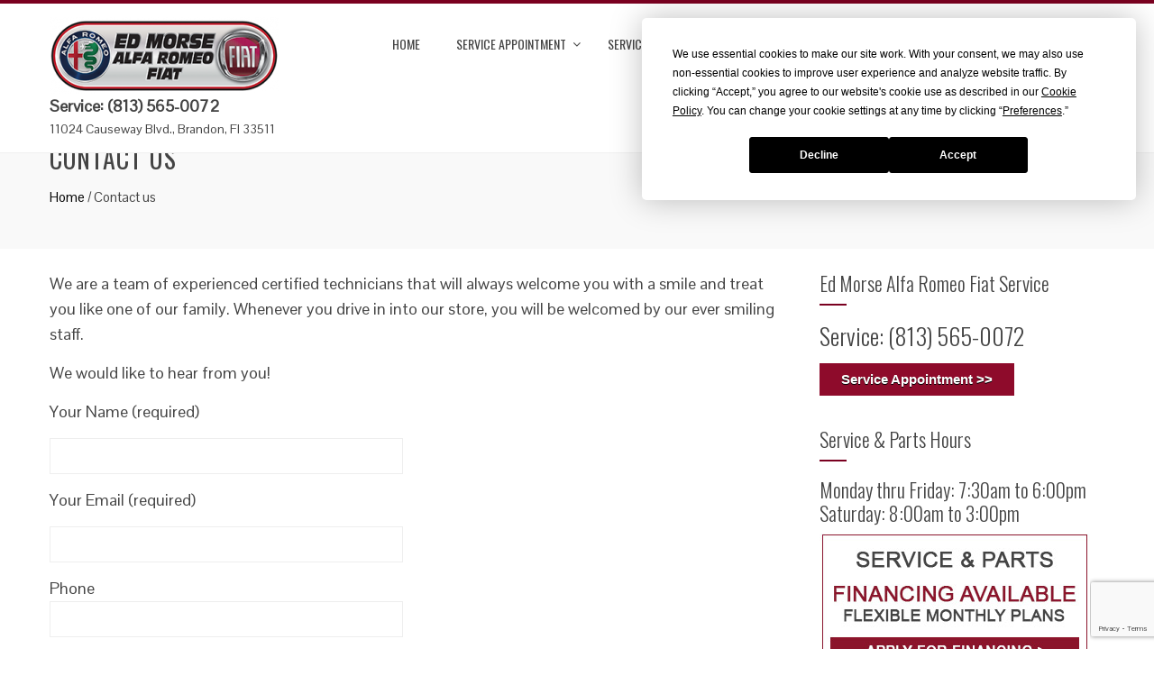

--- FILE ---
content_type: text/html; charset=UTF-8
request_url: https://brandonalfaromeofiatservice.com/contact-us/
body_size: 53726
content:
<!DOCTYPE html>
<html dir="ltr" lang="en-US" prefix="og: https://ogp.me/ns#">
<head>
<meta charset="UTF-8">
<meta name="viewport" content="width=device-width, initial-scale=1">
<meta name="geo.region" content="US-FL" />
<meta name="geo.placename" content="Brandon" />
<meta name="geo.position" content="27.923919;-82.327864" />
<meta name="ICBM" content="27.923919, -82.327864" />


<link rel="profile" href="https://gmpg.org/xfn/11">
<link rel="pingback" href="https://brandonalfaromeofiatservice.com/xmlrpc.php">

<title>Contact us | Excellent Service at Brandon Automall Service in Brandon, Tampa, Bloomingdale, Mango, Seffner, Plant City in FL | Ed Morse Alfa Romeo Fiat Service</title>

		<!-- All in One SEO 4.9.3 - aioseo.com -->
	<meta name="description" content="Service auto repair in Brandon, Tampa, Bloomingdale, Mango, Seffner, Plant City in FL for all makes &amp; models!" />
	<meta name="robots" content="max-image-preview:large" />
	<link rel="canonical" href="https://brandonalfaromeofiatservice.com/contact-us/" />
	<meta name="generator" content="All in One SEO (AIOSEO) 4.9.3" />
		<meta property="og:locale" content="en_US" />
		<meta property="og:site_name" content="Ed Morse Alfa Romeo Fiat Service |" />
		<meta property="og:type" content="article" />
		<meta property="og:title" content="Contact us | Excellent Service at Brandon Automall Service in Brandon, Tampa, Bloomingdale, Mango, Seffner, Plant City in FL | Ed Morse Alfa Romeo Fiat Service" />
		<meta property="og:description" content="Service auto repair in Brandon, Tampa, Bloomingdale, Mango, Seffner, Plant City in FL for all makes &amp; models!" />
		<meta property="og:url" content="https://brandonalfaromeofiatservice.com/contact-us/" />
		<meta property="og:image" content="https://brandonalfaromeofiatservice.com/wp-content/uploads/2022/05/fiat-alfalogo-e1651695912387.png" />
		<meta property="og:image:secure_url" content="https://brandonalfaromeofiatservice.com/wp-content/uploads/2022/05/fiat-alfalogo-e1651695912387.png" />
		<meta property="article:published_time" content="2016-03-18T18:39:08+00:00" />
		<meta property="article:modified_time" content="2017-11-01T21:05:51+00:00" />
		<meta name="twitter:card" content="summary" />
		<meta name="twitter:title" content="Contact us | Excellent Service at Brandon Automall Service in Brandon, Tampa, Bloomingdale, Mango, Seffner, Plant City in FL | Ed Morse Alfa Romeo Fiat Service" />
		<meta name="twitter:description" content="Service auto repair in Brandon, Tampa, Bloomingdale, Mango, Seffner, Plant City in FL for all makes &amp; models!" />
		<meta name="twitter:image" content="https://brandonalfaromeofiatservice.com/wp-content/uploads/2022/05/fiat-alfalogo-e1651695912387.png" />
		<script type="application/ld+json" class="aioseo-schema">
			{"@context":"https:\/\/schema.org","@graph":[{"@type":"BreadcrumbList","@id":"https:\/\/brandonalfaromeofiatservice.com\/contact-us\/#breadcrumblist","itemListElement":[{"@type":"ListItem","@id":"https:\/\/brandonalfaromeofiatservice.com#listItem","position":1,"name":"Home","item":"https:\/\/brandonalfaromeofiatservice.com","nextItem":{"@type":"ListItem","@id":"https:\/\/brandonalfaromeofiatservice.com\/contact-us\/#listItem","name":"Contact us"}},{"@type":"ListItem","@id":"https:\/\/brandonalfaromeofiatservice.com\/contact-us\/#listItem","position":2,"name":"Contact us","previousItem":{"@type":"ListItem","@id":"https:\/\/brandonalfaromeofiatservice.com#listItem","name":"Home"}}]},{"@type":"Organization","@id":"https:\/\/brandonalfaromeofiatservice.com\/#organization","name":"Ed Morse Alfa Romeo Fiat Service","url":"https:\/\/brandonalfaromeofiatservice.com\/","logo":{"@type":"ImageObject","url":"https:\/\/brandonalfaromeofiatservice.com\/wp-content\/uploads\/2022\/05\/fiat-alfalogo-e1651695912387.png","@id":"https:\/\/brandonalfaromeofiatservice.com\/contact-us\/#organizationLogo","width":255,"height":85},"image":{"@id":"https:\/\/brandonalfaromeofiatservice.com\/contact-us\/#organizationLogo"}},{"@type":"WebPage","@id":"https:\/\/brandonalfaromeofiatservice.com\/contact-us\/#webpage","url":"https:\/\/brandonalfaromeofiatservice.com\/contact-us\/","name":"Contact us | Excellent Service at Brandon Automall Service in Brandon, Tampa, Bloomingdale, Mango, Seffner, Plant City in FL | Ed Morse Alfa Romeo Fiat Service","description":"Service auto repair in Brandon, Tampa, Bloomingdale, Mango, Seffner, Plant City in FL for all makes & models!","inLanguage":"en-US","isPartOf":{"@id":"https:\/\/brandonalfaromeofiatservice.com\/#website"},"breadcrumb":{"@id":"https:\/\/brandonalfaromeofiatservice.com\/contact-us\/#breadcrumblist"},"datePublished":"2016-03-18T14:39:08-04:00","dateModified":"2017-11-01T17:05:51-04:00"},{"@type":"WebSite","@id":"https:\/\/brandonalfaromeofiatservice.com\/#website","url":"https:\/\/brandonalfaromeofiatservice.com\/","name":"Ed Morse Alfa Romeo Fiat Service","inLanguage":"en-US","publisher":{"@id":"https:\/\/brandonalfaromeofiatservice.com\/#organization"}}]}
		</script>
		<!-- All in One SEO -->

<link rel='dns-prefetch' href='//fonts.googleapis.com' />
<link rel="alternate" type="application/rss+xml" title="Ed Morse Alfa Romeo Fiat Service &raquo; Feed" href="https://brandonalfaromeofiatservice.com/feed/" />
<link rel="alternate" type="application/rss+xml" title="Ed Morse Alfa Romeo Fiat Service &raquo; Comments Feed" href="https://brandonalfaromeofiatservice.com/comments/feed/" />
<link rel="alternate" title="oEmbed (JSON)" type="application/json+oembed" href="https://brandonalfaromeofiatservice.com/wp-json/oembed/1.0/embed?url=https%3A%2F%2Fbrandonalfaromeofiatservice.com%2Fcontact-us%2F" />
<link rel="alternate" title="oEmbed (XML)" type="text/xml+oembed" href="https://brandonalfaromeofiatservice.com/wp-json/oembed/1.0/embed?url=https%3A%2F%2Fbrandonalfaromeofiatservice.com%2Fcontact-us%2F&#038;format=xml" />
<style id='wp-img-auto-sizes-contain-inline-css' type='text/css'>
img:is([sizes=auto i],[sizes^="auto," i]){contain-intrinsic-size:3000px 1500px}
/*# sourceURL=wp-img-auto-sizes-contain-inline-css */
</style>
<style id='wp-emoji-styles-inline-css' type='text/css'>

	img.wp-smiley, img.emoji {
		display: inline !important;
		border: none !important;
		box-shadow: none !important;
		height: 1em !important;
		width: 1em !important;
		margin: 0 0.07em !important;
		vertical-align: -0.1em !important;
		background: none !important;
		padding: 0 !important;
	}
/*# sourceURL=wp-emoji-styles-inline-css */
</style>
<link rel='stylesheet' id='wp-block-library-css' href='https://brandonalfaromeofiatservice.com/wp-includes/css/dist/block-library/style.min.css?ver=6.9' type='text/css' media='all' />
<style id='global-styles-inline-css' type='text/css'>
:root{--wp--preset--aspect-ratio--square: 1;--wp--preset--aspect-ratio--4-3: 4/3;--wp--preset--aspect-ratio--3-4: 3/4;--wp--preset--aspect-ratio--3-2: 3/2;--wp--preset--aspect-ratio--2-3: 2/3;--wp--preset--aspect-ratio--16-9: 16/9;--wp--preset--aspect-ratio--9-16: 9/16;--wp--preset--color--black: #000000;--wp--preset--color--cyan-bluish-gray: #abb8c3;--wp--preset--color--white: #ffffff;--wp--preset--color--pale-pink: #f78da7;--wp--preset--color--vivid-red: #cf2e2e;--wp--preset--color--luminous-vivid-orange: #ff6900;--wp--preset--color--luminous-vivid-amber: #fcb900;--wp--preset--color--light-green-cyan: #7bdcb5;--wp--preset--color--vivid-green-cyan: #00d084;--wp--preset--color--pale-cyan-blue: #8ed1fc;--wp--preset--color--vivid-cyan-blue: #0693e3;--wp--preset--color--vivid-purple: #9b51e0;--wp--preset--gradient--vivid-cyan-blue-to-vivid-purple: linear-gradient(135deg,rgb(6,147,227) 0%,rgb(155,81,224) 100%);--wp--preset--gradient--light-green-cyan-to-vivid-green-cyan: linear-gradient(135deg,rgb(122,220,180) 0%,rgb(0,208,130) 100%);--wp--preset--gradient--luminous-vivid-amber-to-luminous-vivid-orange: linear-gradient(135deg,rgb(252,185,0) 0%,rgb(255,105,0) 100%);--wp--preset--gradient--luminous-vivid-orange-to-vivid-red: linear-gradient(135deg,rgb(255,105,0) 0%,rgb(207,46,46) 100%);--wp--preset--gradient--very-light-gray-to-cyan-bluish-gray: linear-gradient(135deg,rgb(238,238,238) 0%,rgb(169,184,195) 100%);--wp--preset--gradient--cool-to-warm-spectrum: linear-gradient(135deg,rgb(74,234,220) 0%,rgb(151,120,209) 20%,rgb(207,42,186) 40%,rgb(238,44,130) 60%,rgb(251,105,98) 80%,rgb(254,248,76) 100%);--wp--preset--gradient--blush-light-purple: linear-gradient(135deg,rgb(255,206,236) 0%,rgb(152,150,240) 100%);--wp--preset--gradient--blush-bordeaux: linear-gradient(135deg,rgb(254,205,165) 0%,rgb(254,45,45) 50%,rgb(107,0,62) 100%);--wp--preset--gradient--luminous-dusk: linear-gradient(135deg,rgb(255,203,112) 0%,rgb(199,81,192) 50%,rgb(65,88,208) 100%);--wp--preset--gradient--pale-ocean: linear-gradient(135deg,rgb(255,245,203) 0%,rgb(182,227,212) 50%,rgb(51,167,181) 100%);--wp--preset--gradient--electric-grass: linear-gradient(135deg,rgb(202,248,128) 0%,rgb(113,206,126) 100%);--wp--preset--gradient--midnight: linear-gradient(135deg,rgb(2,3,129) 0%,rgb(40,116,252) 100%);--wp--preset--font-size--small: 13px;--wp--preset--font-size--medium: 20px;--wp--preset--font-size--large: 36px;--wp--preset--font-size--x-large: 42px;--wp--preset--spacing--20: 0.44rem;--wp--preset--spacing--30: 0.67rem;--wp--preset--spacing--40: 1rem;--wp--preset--spacing--50: 1.5rem;--wp--preset--spacing--60: 2.25rem;--wp--preset--spacing--70: 3.38rem;--wp--preset--spacing--80: 5.06rem;--wp--preset--shadow--natural: 6px 6px 9px rgba(0, 0, 0, 0.2);--wp--preset--shadow--deep: 12px 12px 50px rgba(0, 0, 0, 0.4);--wp--preset--shadow--sharp: 6px 6px 0px rgba(0, 0, 0, 0.2);--wp--preset--shadow--outlined: 6px 6px 0px -3px rgb(255, 255, 255), 6px 6px rgb(0, 0, 0);--wp--preset--shadow--crisp: 6px 6px 0px rgb(0, 0, 0);}:where(.is-layout-flex){gap: 0.5em;}:where(.is-layout-grid){gap: 0.5em;}body .is-layout-flex{display: flex;}.is-layout-flex{flex-wrap: wrap;align-items: center;}.is-layout-flex > :is(*, div){margin: 0;}body .is-layout-grid{display: grid;}.is-layout-grid > :is(*, div){margin: 0;}:where(.wp-block-columns.is-layout-flex){gap: 2em;}:where(.wp-block-columns.is-layout-grid){gap: 2em;}:where(.wp-block-post-template.is-layout-flex){gap: 1.25em;}:where(.wp-block-post-template.is-layout-grid){gap: 1.25em;}.has-black-color{color: var(--wp--preset--color--black) !important;}.has-cyan-bluish-gray-color{color: var(--wp--preset--color--cyan-bluish-gray) !important;}.has-white-color{color: var(--wp--preset--color--white) !important;}.has-pale-pink-color{color: var(--wp--preset--color--pale-pink) !important;}.has-vivid-red-color{color: var(--wp--preset--color--vivid-red) !important;}.has-luminous-vivid-orange-color{color: var(--wp--preset--color--luminous-vivid-orange) !important;}.has-luminous-vivid-amber-color{color: var(--wp--preset--color--luminous-vivid-amber) !important;}.has-light-green-cyan-color{color: var(--wp--preset--color--light-green-cyan) !important;}.has-vivid-green-cyan-color{color: var(--wp--preset--color--vivid-green-cyan) !important;}.has-pale-cyan-blue-color{color: var(--wp--preset--color--pale-cyan-blue) !important;}.has-vivid-cyan-blue-color{color: var(--wp--preset--color--vivid-cyan-blue) !important;}.has-vivid-purple-color{color: var(--wp--preset--color--vivid-purple) !important;}.has-black-background-color{background-color: var(--wp--preset--color--black) !important;}.has-cyan-bluish-gray-background-color{background-color: var(--wp--preset--color--cyan-bluish-gray) !important;}.has-white-background-color{background-color: var(--wp--preset--color--white) !important;}.has-pale-pink-background-color{background-color: var(--wp--preset--color--pale-pink) !important;}.has-vivid-red-background-color{background-color: var(--wp--preset--color--vivid-red) !important;}.has-luminous-vivid-orange-background-color{background-color: var(--wp--preset--color--luminous-vivid-orange) !important;}.has-luminous-vivid-amber-background-color{background-color: var(--wp--preset--color--luminous-vivid-amber) !important;}.has-light-green-cyan-background-color{background-color: var(--wp--preset--color--light-green-cyan) !important;}.has-vivid-green-cyan-background-color{background-color: var(--wp--preset--color--vivid-green-cyan) !important;}.has-pale-cyan-blue-background-color{background-color: var(--wp--preset--color--pale-cyan-blue) !important;}.has-vivid-cyan-blue-background-color{background-color: var(--wp--preset--color--vivid-cyan-blue) !important;}.has-vivid-purple-background-color{background-color: var(--wp--preset--color--vivid-purple) !important;}.has-black-border-color{border-color: var(--wp--preset--color--black) !important;}.has-cyan-bluish-gray-border-color{border-color: var(--wp--preset--color--cyan-bluish-gray) !important;}.has-white-border-color{border-color: var(--wp--preset--color--white) !important;}.has-pale-pink-border-color{border-color: var(--wp--preset--color--pale-pink) !important;}.has-vivid-red-border-color{border-color: var(--wp--preset--color--vivid-red) !important;}.has-luminous-vivid-orange-border-color{border-color: var(--wp--preset--color--luminous-vivid-orange) !important;}.has-luminous-vivid-amber-border-color{border-color: var(--wp--preset--color--luminous-vivid-amber) !important;}.has-light-green-cyan-border-color{border-color: var(--wp--preset--color--light-green-cyan) !important;}.has-vivid-green-cyan-border-color{border-color: var(--wp--preset--color--vivid-green-cyan) !important;}.has-pale-cyan-blue-border-color{border-color: var(--wp--preset--color--pale-cyan-blue) !important;}.has-vivid-cyan-blue-border-color{border-color: var(--wp--preset--color--vivid-cyan-blue) !important;}.has-vivid-purple-border-color{border-color: var(--wp--preset--color--vivid-purple) !important;}.has-vivid-cyan-blue-to-vivid-purple-gradient-background{background: var(--wp--preset--gradient--vivid-cyan-blue-to-vivid-purple) !important;}.has-light-green-cyan-to-vivid-green-cyan-gradient-background{background: var(--wp--preset--gradient--light-green-cyan-to-vivid-green-cyan) !important;}.has-luminous-vivid-amber-to-luminous-vivid-orange-gradient-background{background: var(--wp--preset--gradient--luminous-vivid-amber-to-luminous-vivid-orange) !important;}.has-luminous-vivid-orange-to-vivid-red-gradient-background{background: var(--wp--preset--gradient--luminous-vivid-orange-to-vivid-red) !important;}.has-very-light-gray-to-cyan-bluish-gray-gradient-background{background: var(--wp--preset--gradient--very-light-gray-to-cyan-bluish-gray) !important;}.has-cool-to-warm-spectrum-gradient-background{background: var(--wp--preset--gradient--cool-to-warm-spectrum) !important;}.has-blush-light-purple-gradient-background{background: var(--wp--preset--gradient--blush-light-purple) !important;}.has-blush-bordeaux-gradient-background{background: var(--wp--preset--gradient--blush-bordeaux) !important;}.has-luminous-dusk-gradient-background{background: var(--wp--preset--gradient--luminous-dusk) !important;}.has-pale-ocean-gradient-background{background: var(--wp--preset--gradient--pale-ocean) !important;}.has-electric-grass-gradient-background{background: var(--wp--preset--gradient--electric-grass) !important;}.has-midnight-gradient-background{background: var(--wp--preset--gradient--midnight) !important;}.has-small-font-size{font-size: var(--wp--preset--font-size--small) !important;}.has-medium-font-size{font-size: var(--wp--preset--font-size--medium) !important;}.has-large-font-size{font-size: var(--wp--preset--font-size--large) !important;}.has-x-large-font-size{font-size: var(--wp--preset--font-size--x-large) !important;}
/*# sourceURL=global-styles-inline-css */
</style>

<style id='classic-theme-styles-inline-css' type='text/css'>
/*! This file is auto-generated */
.wp-block-button__link{color:#fff;background-color:#32373c;border-radius:9999px;box-shadow:none;text-decoration:none;padding:calc(.667em + 2px) calc(1.333em + 2px);font-size:1.125em}.wp-block-file__button{background:#32373c;color:#fff;text-decoration:none}
/*# sourceURL=/wp-includes/css/classic-themes.min.css */
</style>
<link rel='stylesheet' id='contact-form-7-css' href='https://brandonalfaromeofiatservice.com/wp-content/plugins/contact-form-7/includes/css/styles.css?ver=6.1.4' type='text/css' media='all' />
<link rel='stylesheet' id='bxslider-css' href='https://brandonalfaromeofiatservice.com/wp-content/themes/total/css/jquery.bxslider.css?ver=4.1.2' type='text/css' media='all' />
<link rel='stylesheet' id='animate-css' href='https://brandonalfaromeofiatservice.com/wp-content/themes/total/css/animate.css?ver=1.0' type='text/css' media='all' />
<link rel='stylesheet' id='font-awesome-css' href='https://brandonalfaromeofiatservice.com/wp-content/themes/total/css/font-awesome.css?ver=4.4.0' type='text/css' media='all' />
<link rel='stylesheet' id='owl-carousel-css' href='https://brandonalfaromeofiatservice.com/wp-content/themes/total/css/owl.carousel.css?ver=1.3.3' type='text/css' media='all' />
<link rel='stylesheet' id='owl-theme-css' href='https://brandonalfaromeofiatservice.com/wp-content/themes/total/css/owl.theme.css?ver=1.3.3' type='text/css' media='all' />
<link rel='stylesheet' id='nivo-lightbox-css' href='https://brandonalfaromeofiatservice.com/wp-content/themes/total/css/nivo-lightbox.css?ver=1.3.3' type='text/css' media='all' />
<link rel='stylesheet' id='superfish-css' href='https://brandonalfaromeofiatservice.com/wp-content/themes/total/css/superfish.css?ver=1.3.3' type='text/css' media='all' />
<link rel='stylesheet' id='total-style-css' href='https://brandonalfaromeofiatservice.com/wp-content/themes/total/style.css?ver=1.0' type='text/css' media='all' />
<style id='total-style-inline-css' type='text/css'>
button,input[type='button'],input[type='reset'],input[type='submit'],.widget-area .widget-title:after,h3#reply-title:after,h3.comments-title:after,.nav-previous a,.nav-next a,.pagination .page-numbers,.ht-main-navigation li:hover > a,.page-template-home-template .ht-main-navigation li:hover > a,.home.blog .ht-main-navigation li:hover > a,.ht-main-navigation .current_page_item > a,.ht-main-navigation .current-menu-item > a,.ht-main-navigation .current_page_ancestor > a,.page-template-home-template .ht-main-navigation .current > a,.home.blog .ht-main-navigation .current > a,.ht-slide-cap-title span,.ht-progress-bar-length,#ht-featured-post-section,.ht-featured-icon,.ht-service-post-wrap:after,.ht-service-icon,.ht-team-social-id a,.ht-counter:after,.ht-counter:before,.ht-testimonial-wrap .bx-wrapper .bx-controls-direction a,.ht-blog-read-more a,.ht-cta-buttons a.ht-cta-button1,.ht-cta-buttons a.ht-cta-button2:hover,#ht-back-top:hover,.entry-readmore a,.woocommerce #respond input#submit,.woocommerce a.button,.woocommerce button.button,.woocommerce input.button,.woocommerce ul.products li.product:hover .button,.woocommerce #respond input#submit.alt,.woocommerce a.button.alt,.woocommerce button.button.alt,.woocommerce input.button.alt,.woocommerce nav.woocommerce-pagination ul li a,.woocommerce nav.woocommerce-pagination ul li span,.woocommerce span.onsale,.woocommerce div.product .woocommerce-tabs ul.tabs li.active,.woocommerce #respond input#submit.disabled,.woocommerce #respond input#submit:disabled,.woocommerce #respond input#submit:disabled[disabled],.woocommerce a.button.disabled,.woocommerce a.button:disabled,.woocommerce a.button:disabled[disabled],.woocommerce button.button.disabled,.woocommerce button.button:disabled,.woocommerce button.button:disabled[disabled],.woocommerce input.button.disabled,.woocommerce input.button:disabled,.woocommerce input.button:disabled[disabled],.woocommerce #respond input#submit.alt.disabled,.woocommerce #respond input#submit.alt.disabled:hover,.woocommerce #respond input#submit.alt:disabled,.woocommerce #respond input#submit.alt:disabled:hover,.woocommerce #respond input#submit.alt:disabled[disabled],.woocommerce #respond input#submit.alt:disabled[disabled]:hover,.woocommerce a.button.alt.disabled,.woocommerce a.button.alt.disabled:hover,.woocommerce a.button.alt:disabled,.woocommerce a.button.alt:disabled:hover,.woocommerce a.button.alt:disabled[disabled],.woocommerce a.button.alt:disabled[disabled]:hover,.woocommerce button.button.alt.disabled,.woocommerce button.button.alt.disabled:hover,.woocommerce button.button.alt:disabled,.woocommerce button.button.alt:disabled:hover,.woocommerce button.button.alt:disabled[disabled],.woocommerce button.button.alt:disabled[disabled]:hover,.woocommerce input.button.alt.disabled,.woocommerce input.button.alt.disabled:hover,.woocommerce input.button.alt:disabled,.woocommerce input.button.alt:disabled:hover,.woocommerce input.button.alt:disabled[disabled],.woocommerce input.button.alt:disabled[disabled]:hover,.woocommerce .widget_price_filter .ui-slider .ui-slider-range,.woocommerce-MyAccount-navigation-link a{background:#7a0020}
a,a:hover,.ht-post-info .entry-date span.ht-day,.entry-categories .fa,.widget-area a:hover,.comment-list a:hover,.no-comments,.ht-site-title a,.woocommerce .woocommerce-breadcrumb a:hover,#total-breadcrumbs a:hover,.ht-featured-link a,.ht-portfolio-cat-name-list .fa,.ht-portfolio-cat-name:hover,.ht-portfolio-cat-name.active,.ht-portfolio-caption a,.ht-team-detail,.ht-counter-icon,.woocommerce ul.products li.product .price,.woocommerce div.product p.price,.woocommerce div.product span.price,.woocommerce .product_meta a:hover,.woocommerce-error:before,.woocommerce-info:before,.woocommerce-message:before{color:#7a0020}
.ht-main-navigation ul ul,.ht-featured-link a,.ht-counter,.ht-testimonial-wrap .bx-wrapper img,.ht-blog-post,#ht-colophon,.woocommerce ul.products li.product:hover,.woocommerce-page ul.products li.product:hover,.woocommerce #respond input#submit,.woocommerce a.button,.woocommerce button.button,.woocommerce input.button,.woocommerce ul.products li.product:hover .button,.woocommerce #respond input#submit.alt,.woocommerce a.button.alt,.woocommerce button.button.alt,.woocommerce input.button.alt,.woocommerce div.product .woocommerce-tabs ul.tabs,.woocommerce #respond input#submit.alt.disabled,.woocommerce #respond input#submit.alt.disabled:hover,.woocommerce #respond input#submit.alt:disabled,.woocommerce #respond input#submit.alt:disabled:hover,.woocommerce #respond input#submit.alt:disabled[disabled],.woocommerce #respond input#submit.alt:disabled[disabled]:hover,.woocommerce a.button.alt.disabled,.woocommerce a.button.alt.disabled:hover,.woocommerce a.button.alt:disabled,.woocommerce a.button.alt:disabled:hover,.woocommerce a.button.alt:disabled[disabled],.woocommerce a.button.alt:disabled[disabled]:hover,.woocommerce button.button.alt.disabled,.woocommerce button.button.alt.disabled:hover,.woocommerce button.button.alt:disabled,.woocommerce button.button.alt:disabled:hover,.woocommerce button.button.alt:disabled[disabled],.woocommerce button.button.alt:disabled[disabled]:hover,.woocommerce input.button.alt.disabled,.woocommerce input.button.alt.disabled:hover,.woocommerce input.button.alt:disabled,.woocommerce input.button.alt:disabled:hover,.woocommerce input.button.alt:disabled[disabled],.woocommerce input.button.alt:disabled[disabled]:hover,.woocommerce .widget_price_filter .ui-slider .ui-slider-handle{border-color:#7a0020}
#ht-masthead,.woocommerce-error,.woocommerce-info,.woocommerce-message{border-top-color:#7a0020}
.nav-next a:after{border-left-color:#7a0020}
.nav-previous a:after{border-right-color:#7a0020}
.ht-active .ht-service-icon{box-shadow:0px 0px 0px 2px #FFF,0px 0px 0px 4px #7a0020}
.woocommerce ul.products li.product .onsale:after{border-color:transparent transparent #6e001d #6e001d}
.woocommerce span.onsale:after{border-color:transparent #6e001d #6e001d transparent}
.ht-portfolio-caption,.ht-team-member-excerpt,.ht-title-wrap{background:rgba(122,0,32,0.9)}
@media screen and (max-width:1000px){.toggle-bar,.ht-main-navigation .ht-menu{background:#7a0020}}
/*# sourceURL=total-style-inline-css */
</style>
<link rel='stylesheet' id='total-fonts-css' href='//fonts.googleapis.com/css?family=Pontano+Sans|Oswald:400,700,300&#038;subset=latin,latin-ext' type='text/css' media='all' />
<script type="text/javascript" src="https://brandonalfaromeofiatservice.com/wp-content/themes/total/js/SmoothScroll.js?ver=20160809" id="smoothscroll-js"></script>
<script type="text/javascript" src="https://brandonalfaromeofiatservice.com/wp-includes/js/jquery/jquery.min.js?ver=3.7.1" id="jquery-core-js"></script>
<script type="text/javascript" src="https://brandonalfaromeofiatservice.com/wp-includes/js/jquery/jquery-migrate.min.js?ver=3.4.1" id="jquery-migrate-js"></script>
<script type="text/javascript" src="https://brandonalfaromeofiatservice.com/wp-includes/js/imagesloaded.min.js?ver=5.0.0" id="imagesloaded-js"></script>
<script type="text/javascript" src="https://brandonalfaromeofiatservice.com/wp-content/themes/total/js/jquery.stellar.js?ver=20150903" id="jquery-stellar-js"></script>
<link rel="https://api.w.org/" href="https://brandonalfaromeofiatservice.com/wp-json/" /><link rel="alternate" title="JSON" type="application/json" href="https://brandonalfaromeofiatservice.com/wp-json/wp/v2/pages/65" /><link rel="EditURI" type="application/rsd+xml" title="RSD" href="https://brandonalfaromeofiatservice.com/xmlrpc.php?rsd" />
<meta name="generator" content="WordPress 6.9" />
<link rel='shortlink' href='https://brandonalfaromeofiatservice.com/?p=65' />

<script type="text/javascript" src="https://app.termly.io/resource-blocker/813f367f-76c6-45cc-8ef8-a617f4993701?autoBlock=on"></script>




<!-- This site is optimized with the Schema plugin v1.7.9.6 - https://schema.press -->
<script type="application/ld+json">{"@context":"https:\/\/schema.org\/","@type":"Article","mainEntityOfPage":{"@type":"WebPage","@id":"https:\/\/brandonalfaromeofiatservice.com\/contact-us\/"},"url":"https:\/\/brandonalfaromeofiatservice.com\/contact-us\/","headline":"Contact us","datePublished":"2016-03-18T14:39:08-04:00","dateModified":"2017-11-01T17:05:51-04:00","publisher":{"@type":"Organization","@id":"https:\/\/brandonalfaromeofiatservice.com\/#organization","name":"Ed Morse Alfa Romeo Fiat Service","logo":{"@type":"ImageObject","url":"http:\/\/brandonalfaromeofiatservice.com\/wp-content\/uploads\/2016\/09\/sawgrass-chevy.jpg","width":600,"height":60}},"description":"We are a team of experienced certified technicians that will always welcome you with a smile and treat you like one of our family. Whenever you drive in into our store, you will be welcomed by our ever smiling staff. We would like to hear from you!","author":{"@type":"Person","name":"admin","url":"https:\/\/brandonalfaromeofiatservice.com\/author\/admin\/","image":{"@type":"ImageObject","url":"https:\/\/secure.gravatar.com\/avatar\/d2afd1687a070ccdf8272181333949ced1a4ebdb07c9dd34fefdf532ed19cf28?s=96&d=mm&r=g","height":96,"width":96}}}</script>

<style>.ht-service-left-bg{ background-image:url();}#ht-counter-section{ background-image:url(https://brandonalfaromeofiatservice.com/wp-content/uploads/2016/03/auto-repair-sunrise.png);}#ht-cta-section{ background-image:url(https://brandonalfaromeofiatservice.com/wp-content/uploads/2017/10/countersection.png);}</style><link rel="icon" href="https://brandonalfaromeofiatservice.com/wp-content/uploads/2016/03/favicon.png" sizes="32x32" />
<link rel="icon" href="https://brandonalfaromeofiatservice.com/wp-content/uploads/2016/03/favicon.png" sizes="192x192" />
<link rel="apple-touch-icon" href="https://brandonalfaromeofiatservice.com/wp-content/uploads/2016/03/favicon.png" />
<meta name="msapplication-TileImage" content="https://brandonalfaromeofiatservice.com/wp-content/uploads/2016/03/favicon.png" />
		<style type="text/css" id="wp-custom-css">
			/*
You can add your own CSS here.

Click the help icon above to learn more.
*/
.myButton {
	-moz-box-shadow:inset 0px 0px 0px 0px #000000;
	-webkit-box-shadow:inset 0px 0px 0px 0px #000000;
	box-shadow:inset 0px 0px 0px 0px #000000;
	background-color:#8e0b2b;
	-moz-border-radius:6px;
	-webkit-border-radius:6px;
	border-radius:0px;
	border:0px solid #000000;
	display:inline-block;
	cursor:pointer;
	color:#ffffff !important;
	font-family:Arial;
	font-size:15px;
	font-weight:bold;
	padding:6px 24px;
	text-decoration:none;
	text-shadow:0px 1px 0px #000000;
}
.myButton:hover {
	color:#ffffff !important;
	background-color:#b4182d !important;
}
.myButton:active {
	position:relative;
	top:1px;
}

.testLink{
		text-decoration: underline;
		font-weight: bold;
		
	}
		</style>
		
<script>
  (function(i,s,o,g,r,a,m){i['GoogleAnalyticsObject']=r;i[r]=i[r]||function(){
  (i[r].q=i[r].q||[]).push(arguments)},i[r].l=1*new Date();a=s.createElement(o),
  m=s.getElementsByTagName(o)[0];a.async=1;a.src=g;m.parentNode.insertBefore(a,m)
  })(window,document,'script','https://www.google-analytics.com/analytics.js','ga');

  ga('create', 'UA-76408470-1', 'auto');
  ga('send', 'pageview');

</script>
	<!-- Google tag G4 (gtag.js) -->
<script async src="https://www.googletagmanager.com/gtag/js?id=G-BT4SVQNNPN"></script>
<script>
  window.dataLayer = window.dataLayer || [];
  function gtag(){dataLayer.push(arguments);}
  gtag('js', new Date());

  gtag('config', 'G-BT4SVQNNPN');
</script>


<script type="text/javascript">
window.gubagooTrackKey = "UJpO5jp0kwgZu7cQWQKYDgI8sPlpUypi1GjUZXu6eIeYoiu8pTq7ukpGtPXn6T/VoY0cJL/QQLKTM5q7hRn/PFKV7iKEqDjzAUnKTv/RN0tlArFypZ/mbRNGz3nn1e/m";
(function()
{var e = document.createElement("script"); e.async = true;
e.src = window.location.protocol + "//gubagootracking.com/toolbars/toolbar_102862/loader_102862_1.js";
var s = document.getElementsByTagName("script")[0];
s.parentNode.insertBefore(e, s);
} ());
</script>
	
<!-- Facebook Pixel Code -->
<script>
  !function(f,b,e,v,n,t,s)
  {if(f.fbq)return;n=f.fbq=function(){n.callMethod?
  n.callMethod.apply(n,arguments):n.queue.push(arguments)};
  if(!f._fbq)f._fbq=n;n.push=n;n.loaded=!0;n.version='2.0';
  n.queue=[];t=b.createElement(e);t.async=!0;
  t.src=v;s=b.getElementsByTagName(e)[0];
  s.parentNode.insertBefore(t,s)}(window, document,'script',
  'https://connect.facebook.net/en_US/fbevents.js');
  fbq('init', '241341446530880');
  fbq('track', 'PageView');
</script>
<noscript><img height="1" width="1" style="display:none"
  src="https://www.facebook.com/tr?id=241341446530880&ev=PageView&noscript=1"
/></noscript>
<!-- End Facebook Pixel Code -->
	<!-- contact form tracker -->
	<script>
document.addEventListener( 'wpcf7mailsent', function( event ) {
    ga('send', 'event', 'Contact Form', 'submit');
}, false );
</script>
	<!-- end contact form tracker -->
	
<script src="https://www.google.com/recaptcha/api.js?render=reCAPTCHA_site_key"></script>
	</head>

<body class="wp-singular page-template-default page page-id-65 wp-custom-logo wp-theme-total ht_right_sidebar ht-sticky-header columns-3">
	<div id="ht-page">
	<header id="ht-masthead" class="ht-site-header">
		<div class="ht-container ht-clearfix">
			<div id="ht-site-branding">
				<a href="https://brandonalfaromeofiatservice.com/" class="custom-logo-link" rel="home"><img width="255" height="85" src="https://brandonalfaromeofiatservice.com/wp-content/uploads/2022/05/fiat-alfalogo-e1651695912387.png" class="custom-logo" alt="Ed Morse Alfa Romeo Fiat Service" decoding="async" /></a><div><strong>Service: (813) 565-0072</strong></div>
				<div style="font-size:14px">11024 Causeway Blvd., Brandon, Fl 33511</font></div>

			</div><!-- .site-branding -->

			<nav id="ht-site-navigation" class="ht-main-navigation">
				<div class="toggle-bar"><span></span></div>
				<div class="ht-menu ht-clearfix"><ul id="menu-primary" class="ht-clearfix"><li id="menu-item-679" class="menu-item menu-item-type-post_type menu-item-object-page menu-item-home menu-item-679"><a href="https://brandonalfaromeofiatservice.com/">Home</a></li>
<li id="menu-item-661" class="menu-item menu-item-type-post_type menu-item-object-page menu-item-has-children menu-item-661"><a href="https://brandonalfaromeofiatservice.com/service-appointment/">Service Appointment</a>
<ul class="sub-menu">
	<li id="menu-item-660" class="menu-item menu-item-type-post_type menu-item-object-page menu-item-660"><a href="https://brandonalfaromeofiatservice.com/service-appointment/">Service Appointment</a></li>
	<li id="menu-item-1020" class="menu-item menu-item-type-post_type menu-item-object-page menu-item-1020"><a href="https://brandonalfaromeofiatservice.com/service-parts-financing/">Service &#038; Parts Financing</a></li>
</ul>
</li>
<li id="menu-item-77" class="menu-item menu-item-type-post_type menu-item-object-page menu-item-has-children menu-item-77"><a href="https://brandonalfaromeofiatservice.com/oil-change/">Services</a>
<ul class="sub-menu">
	<li id="menu-item-416" class="menu-item menu-item-type-post_type menu-item-object-page menu-item-416"><a href="https://brandonalfaromeofiatservice.com/oil-change/">Oil Change</a></li>
	<li id="menu-item-88" class="menu-item menu-item-type-post_type menu-item-object-page menu-item-88"><a href="https://brandonalfaromeofiatservice.com/batteries/">Batteries</a></li>
	<li id="menu-item-85" class="menu-item menu-item-type-post_type menu-item-object-page menu-item-85"><a href="https://brandonalfaromeofiatservice.com/brakes/">Brakes</a></li>
	<li id="menu-item-256" class="menu-item menu-item-type-post_type menu-item-object-page menu-item-256"><a href="https://brandonalfaromeofiatservice.com/tires/">Tires</a></li>
</ul>
</li>
<li id="menu-item-70" class="menu-item menu-item-type-post_type menu-item-object-page menu-item-has-children menu-item-70"><a href="https://brandonalfaromeofiatservice.com/coupons/">Coupons</a>
<ul class="sub-menu">
	<li id="menu-item-128" class="menu-item menu-item-type-post_type menu-item-object-page menu-item-128"><a href="https://brandonalfaromeofiatservice.com/coupons/">Service &#038; Parts Coupons</a></li>
	<li id="menu-item-665" class="menu-item menu-item-type-post_type menu-item-object-page menu-item-665"><a href="https://brandonalfaromeofiatservice.com/complimentary-service-coupons/">Complimentary Specials</a></li>
</ul>
</li>
<li id="menu-item-671" class="menu-item menu-item-type-post_type menu-item-object-page menu-item-has-children menu-item-671"><a href="https://brandonalfaromeofiatservice.com/order-parts/">Parts</a>
<ul class="sub-menu">
	<li id="menu-item-672" class="menu-item menu-item-type-post_type menu-item-object-page menu-item-672"><a href="https://brandonalfaromeofiatservice.com/order-parts/">Order Parts &#038; Accessories</a></li>
</ul>
</li>
<li id="menu-item-896" class="menu-item menu-item-type-post_type menu-item-object-page menu-item-has-children menu-item-896"><a href="https://brandonalfaromeofiatservice.com/order-tires/">Tires</a>
<ul class="sub-menu">
	<li id="menu-item-897" class="menu-item menu-item-type-post_type menu-item-object-page menu-item-897"><a href="https://brandonalfaromeofiatservice.com/order-tires/">Order Tires</a></li>
	<li id="menu-item-147" class="menu-item menu-item-type-post_type menu-item-object-page menu-item-147"><a href="https://brandonalfaromeofiatservice.com/discount-tire-center/">Discount Tire Center</a></li>
</ul>
</li>
<li id="menu-item-663" class="menu-item menu-item-type-post_type menu-item-object-page current-menu-ancestor current-menu-parent current_page_parent current_page_ancestor menu-item-has-children menu-item-663"><a href="https://brandonalfaromeofiatservice.com/about-us/">About us</a>
<ul class="sub-menu">
	<li id="menu-item-664" class="menu-item menu-item-type-post_type menu-item-object-page menu-item-664"><a href="https://brandonalfaromeofiatservice.com/about-us/">About us</a></li>
	<li id="menu-item-69" class="menu-item menu-item-type-post_type menu-item-object-page menu-item-69"><a href="https://brandonalfaromeofiatservice.com/meet-the-team/">Meet the Team</a></li>
	<li id="menu-item-71" class="menu-item menu-item-type-post_type menu-item-object-page current-menu-item page_item page-item-65 current_page_item menu-item-71"><a href="https://brandonalfaromeofiatservice.com/contact-us/" aria-current="page">Contact us</a></li>
</ul>
</li>
<li id="menu-item-680" class="menu-item menu-item-type-custom menu-item-object-custom menu-item-680"><a href="https://www.fiatusaofbrandon.com/">Cars for Sale</a></li>
</ul></div>			</nav><!-- #ht-site-navigation -->
		</div>
	</header><!-- #ht-masthead -->

	<div id="ht-content" class="ht-site-content ht-clearfix">
<header class="ht-main-header">
	<div class="ht-container">
		<h1 class="ht-main-title">Contact us</h1>		<div id="total-breadcrumbs" xmlns:v="http://rdf.data-vocabulary.org/#"><span typeof="v:Breadcrumb"><a rel="v:url" property="v:title" href="https://brandonalfaromeofiatservice.com/">Home</a></span> &#47; <span class="current">Contact us</span></div>	</div>
</header><!-- .entry-header -->

<div class="ht-container">
	<div id="primary" class="content-area">
		<main id="main" class="site-main">

			
				
<article id="post-65" class="post-65 page type-page status-publish hentry">

	<div class="entry-content">
		<p>We are a team of experienced certified technicians that will always welcome you with a smile and treat you like one of our family. Whenever you drive in into our store, you will be welcomed by our ever smiling staff.</p>
<p>We would like to hear from you!</p>

<div class="wpcf7 no-js" id="wpcf7-f345-p65-o1" lang="en-US" dir="ltr" data-wpcf7-id="345">
<div class="screen-reader-response"><p role="status" aria-live="polite" aria-atomic="true"></p> <ul></ul></div>
<form action="/contact-us/#wpcf7-f345-p65-o1" method="post" class="wpcf7-form init" aria-label="Contact form" novalidate="novalidate" data-status="init">
<fieldset class="hidden-fields-container"><input type="hidden" name="_wpcf7" value="345" /><input type="hidden" name="_wpcf7_version" value="6.1.4" /><input type="hidden" name="_wpcf7_locale" value="en_US" /><input type="hidden" name="_wpcf7_unit_tag" value="wpcf7-f345-p65-o1" /><input type="hidden" name="_wpcf7_container_post" value="65" /><input type="hidden" name="_wpcf7_posted_data_hash" value="" /><input type="hidden" name="_wpcf7_recaptcha_response" value="" />
</fieldset>
<p>Your Name (required)
</p>
<p><span class="wpcf7-form-control-wrap" data-name="your-name"><input size="40" maxlength="400" class="wpcf7-form-control wpcf7-text wpcf7-validates-as-required" aria-required="true" aria-invalid="false" value="" type="text" name="your-name" /></span>
</p>
<p>Your Email (required)
</p>
<p><span class="wpcf7-form-control-wrap" data-name="your-email"><input size="40" maxlength="400" class="wpcf7-form-control wpcf7-email wpcf7-validates-as-required wpcf7-text wpcf7-validates-as-email" aria-required="true" aria-invalid="false" value="" type="email" name="your-email" /></span>
</p>
<p>Phone<br />
<span class="wpcf7-form-control-wrap" data-name="phone"><input size="40" maxlength="400" class="wpcf7-form-control wpcf7-tel wpcf7-text wpcf7-validates-as-tel" aria-invalid="false" value="" type="tel" name="phone" /></span>
</p>
<p>Subject
</p>
<p><span class="wpcf7-form-control-wrap" data-name="your-subject"><input size="40" maxlength="400" class="wpcf7-form-control wpcf7-text" aria-invalid="false" value="" type="text" name="your-subject" /></span>
</p>
<p>Your Message
</p>
<p><span class="wpcf7-form-control-wrap" data-name="your-message"><textarea cols="40" rows="10" maxlength="2000" class="wpcf7-form-control wpcf7-textarea" aria-invalid="false" name="your-message"></textarea></span>
</p>
<p><input class="wpcf7-form-control wpcf7-submit has-spinner" type="submit" value="Send" />
</p><p style="display: none !important;" class="akismet-fields-container" data-prefix="_wpcf7_ak_"><label>&#916;<textarea name="_wpcf7_ak_hp_textarea" cols="45" rows="8" maxlength="100"></textarea></label><input type="hidden" id="ak_js_1" name="_wpcf7_ak_js" value="223"/><script>document.getElementById( "ak_js_1" ).setAttribute( "value", ( new Date() ).getTime() );</script></p><div class="wpcf7-response-output" aria-hidden="true"></div>
</form>
</div>

			</div><!-- .entry-content -->

	<footer class="entry-footer">
			</footer><!-- .entry-footer -->
</article><!-- #post-## -->


				
			
		</main><!-- #main -->
	</div><!-- #primary -->

	<div id="secondary" class="widget-area">
		<aside id="text-2" class="widget widget_text"><h4 class="widget-title">Ed Morse Alfa Romeo Fiat Service</h4>			<div class="textwidget"><h2>Service: (813) 565-0072</h2>
<p><a class="myButton" href="/service-appointment/">Service Appointment &gt;&gt;</a></p>
</div>
		</aside><aside id="text-6" class="widget widget_text"><h4 class="widget-title">Service &#038; Parts Hours</h4>			<div class="textwidget"><h4>Monday thru Friday: 7:30am to 6:00pm</br>
Saturday: 8:00am to 3:00pm</h4>

<a href="https://brandonalfaromeofiatservice.com/service-parts-financing/"><img src="https://brandonalfaromeofiatservice.com/wp-content/uploads/2020/09/all-financing.jpg"/></a>

</div>
		</aside><aside id="text-5" class="widget widget_text"><h4 class="widget-title">Directions</h4>			<div class="textwidget">11024 Causeway Blvd.<br>
Brandon, FL 33511<br>

<iframe src="https://www.google.com/maps/embed?pb=!1m18!1m12!1m3!1d3525.2883748832055!2d-82.33043692390864!3d27.923803415910143!2m3!1f0!2f0!3f0!3m2!1i1024!2i768!4f13.1!3m3!1m2!1s0x88c2ce40b42308f7%3A0x793a8f43a91fc1f4!2sEd%20Morse%20Alfa%20Romeo%20FIAT!5e0!3m2!1sen!2sus!4v1684944323058!5m2!1sen!2sus" style="border:0;" allowfullscreen="" loading="lazy" referrerpolicy="no-referrer-when-downgrade"></iframe></div>
		</aside>	</div><!-- #secondary -->
	</div>


	</div><!-- #content -->

	<footer id="ht-colophon" class="ht-site-footer">
				<div id="ht-top-footer">
			<div class="ht-container">
				<div class="ht-top-footer ht-clearfix">
					<div class="ht-footer ht-footer1">
						<aside id="text-7" class="widget widget_text"><h4 class="widget-title">Expert Car Service</h4>			<div class="textwidget"><p>We are conveniently located in Brandon just minutes away from Mango, Seffner and Tampa so come see us today for all your auto repair needs! Our friendly, experienced &amp; professionally trained team of expert technicians will work on your vehicle and provide you with great customer service and excellent auto repair and maintenance. So come see us today for all your auto repair needs! We service all makes and models</p>
</div>
		</aside>	
					</div>

					<div class="ht-footer ht-footer2">
						<aside id="nav_menu-2" class="widget widget_nav_menu"><h4 class="widget-title">Quick Links</h4><div class="menu-quick-links-container"><ul id="menu-quick-links" class="menu"><li id="menu-item-674" class="menu-item menu-item-type-post_type menu-item-object-page menu-item-674"><a href="https://brandonalfaromeofiatservice.com/about-us/">About us</a></li>
<li id="menu-item-676" class="menu-item menu-item-type-post_type menu-item-object-page menu-item-676"><a href="https://brandonalfaromeofiatservice.com/service-appointment/">Service Appointment</a></li>
<li id="menu-item-673" class="menu-item menu-item-type-post_type menu-item-object-page menu-item-673"><a href="https://brandonalfaromeofiatservice.com/order-parts/">Order Parts</a></li>
<li id="menu-item-677" class="menu-item menu-item-type-post_type menu-item-object-page menu-item-677"><a href="https://brandonalfaromeofiatservice.com/coupons/">Auto Repair Coupons</a></li>
<li id="menu-item-760" class="menu-item menu-item-type-post_type menu-item-object-page menu-item-760"><a href="https://brandonalfaromeofiatservice.com/discount-tire-center/">Discount Tire Center</a></li>
<li id="menu-item-678" class="menu-item menu-item-type-post_type menu-item-object-page menu-item-678"><a href="https://brandonalfaromeofiatservice.com/privacy-policy/">Privacy Policy</a></li>
<li id="menu-item-7848" class="menu-item menu-item-type-custom menu-item-object-custom menu-item-7848"><a href="#"><a href="#" class="termly-display-preferences">Consent Preferences</a></a></li>
</ul></div></aside>	
					</div>

					<div class="ht-footer ht-footer3">
						<aside id="text-9" class="widget widget_text"><h4 class="widget-title">Service &#038; Parts Department</h4>			<div class="textwidget"><h3>Tel: (813) 565-0072</h3>
<p>Monday thru Friday: 7:30am to 6:00pm<br />
Saturday: 8:00am to 3:00pm</p>
<p>11024 Causeway Blvd.<br />
Brandon, FL 33511</p>
</div>
		</aside>	
					</div>

					<div class="ht-footer ht-footer4">
						<aside id="text-8" class="widget widget_text">			<div class="textwidget"><p><iframe src="https://www.google.com/maps/embed?pb=!1m18!1m12!1m3!1d3525.2883748832055!2d-82.33043692390864!3d27.923803415910143!2m3!1f0!2f0!3f0!3m2!1i1024!2i768!4f13.1!3m3!1m2!1s0x88c2ce40b42308f7%3A0x793a8f43a91fc1f4!2sEd%20Morse%20Alfa%20Romeo%20FIAT!5e0!3m2!1sen!2sus!4v1684944323058!5m2!1sen!2sus" style="border:0;" allowfullscreen="" loading="lazy" referrerpolicy="no-referrer-when-downgrade"></iframe></p>
</div>
		</aside>	
					</div>
				</div>
			</div>
		</div>
		
		<div id="ht-bottom-footer">
			<div class="ht-container">
				<div class="ht-site-info">
					2025© Copyright | Ed Morse Alfa Romeo Fiat Service					<span class="sep"> | </span>
					<a href="http://www.edmorse.com" target="_blank">EdMorse.com</a> by Ed Morse Automotive Group				</div><!-- #site-info -->
			</div>
		</div>
	</footer><!-- #colophon -->
</div><!-- #page -->

<div id="ht-back-top" class="ht-hide"><i class="fa fa-angle-up" aria-hidden="true"></i></div>
<script>
grecaptcha.ready(function() {
grecaptcha.execute('6LdbTYAUAAAAAGE9BSj4bU1K2UqusiSDAdtxLl_j', {action: 'wpcf7submit'})
.then(function(token) {
// Verify the token on the server.
});
});
</script>

<script>
  document.addEventListener( 'wpcf7mailsent', function( event ) {
    if ( event.detail.contactFormId == 'idOfContactForm' ){
      location = '/thank-you/';
    }
  }, false );
</script>
<script type="speculationrules">
{"prefetch":[{"source":"document","where":{"and":[{"href_matches":"/*"},{"not":{"href_matches":["/wp-*.php","/wp-admin/*","/wp-content/uploads/*","/wp-content/*","/wp-content/plugins/*","/wp-content/themes/total/*","/*\\?(.+)"]}},{"not":{"selector_matches":"a[rel~=\"nofollow\"]"}},{"not":{"selector_matches":".no-prefetch, .no-prefetch a"}}]},"eagerness":"conservative"}]}
</script>
<script type="text/javascript" src="//tag2.showroomlogic.com/db95.js"></script>

<script>
              (function(e){
                  var el = document.createElement('script');
                  el.setAttribute('data-account', '4R7aGyV6Kx');
                  el.setAttribute('src', 'https://cdn.userway.org/widget.js');
                  document.body.appendChild(el);
                })();
              </script><script type="text/javascript" src="https://brandonalfaromeofiatservice.com/wp-includes/js/dist/hooks.min.js?ver=dd5603f07f9220ed27f1" id="wp-hooks-js"></script>
<script type="text/javascript" src="https://brandonalfaromeofiatservice.com/wp-includes/js/dist/i18n.min.js?ver=c26c3dc7bed366793375" id="wp-i18n-js"></script>
<script type="text/javascript" id="wp-i18n-js-after">
/* <![CDATA[ */
wp.i18n.setLocaleData( { 'text direction\u0004ltr': [ 'ltr' ] } );
//# sourceURL=wp-i18n-js-after
/* ]]> */
</script>
<script type="text/javascript" src="https://brandonalfaromeofiatservice.com/wp-content/plugins/contact-form-7/includes/swv/js/index.js?ver=6.1.4" id="swv-js"></script>
<script type="text/javascript" id="contact-form-7-js-before">
/* <![CDATA[ */
var wpcf7 = {
    "api": {
        "root": "https:\/\/brandonalfaromeofiatservice.com\/wp-json\/",
        "namespace": "contact-form-7\/v1"
    }
};
//# sourceURL=contact-form-7-js-before
/* ]]> */
</script>
<script type="text/javascript" src="https://brandonalfaromeofiatservice.com/wp-content/plugins/contact-form-7/includes/js/index.js?ver=6.1.4" id="contact-form-7-js"></script>
<script type="text/javascript" src="https://brandonalfaromeofiatservice.com/wp-content/themes/total/js/jquery.nav.js?ver=20160903" id="jquery-nav-js"></script>
<script type="text/javascript" src="https://brandonalfaromeofiatservice.com/wp-content/themes/total/js/jquery.bxslider.js?ver=4.1.2" id="jquery-bxslider-js"></script>
<script type="text/javascript" src="https://brandonalfaromeofiatservice.com/wp-content/themes/total/js/owl.carousel.js?ver=1.3.3" id="owl-carousel-js"></script>
<script type="text/javascript" src="https://brandonalfaromeofiatservice.com/wp-content/themes/total/js/isotope.pkgd.js?ver=20150903" id="isotope-pkgd-js"></script>
<script type="text/javascript" src="https://brandonalfaromeofiatservice.com/wp-content/themes/total/js/nivo-lightbox.js?ver=20150903" id="nivo-lightbox-js"></script>
<script type="text/javascript" src="https://brandonalfaromeofiatservice.com/wp-content/themes/total/js/superfish.js?ver=20150903" id="superfish-js"></script>
<script type="text/javascript" src="https://brandonalfaromeofiatservice.com/wp-content/themes/total/js/wow.js?ver=20150903" id="wow-js"></script>
<script type="text/javascript" src="https://brandonalfaromeofiatservice.com/wp-content/themes/total/js/odometer.js?ver=20150903" id="odometer-js"></script>
<script type="text/javascript" src="https://brandonalfaromeofiatservice.com/wp-content/themes/total/js/waypoint.js?ver=20150903" id="waypoint-js"></script>
<script type="text/javascript" id="total-custom-js-extra">
/* <![CDATA[ */
var total_localize = {"template_path":"https://brandonalfaromeofiatservice.com/wp-content/themes/total"};
//# sourceURL=total-custom-js-extra
/* ]]> */
</script>
<script type="text/javascript" src="https://brandonalfaromeofiatservice.com/wp-content/themes/total/js/total-custom.js?ver=20150903" id="total-custom-js"></script>
<script type="text/javascript" src="https://www.google.com/recaptcha/api.js?render=6LdbTYAUAAAAAGE9BSj4bU1K2UqusiSDAdtxLl_j&amp;ver=3.0" id="google-recaptcha-js"></script>
<script type="text/javascript" src="https://brandonalfaromeofiatservice.com/wp-includes/js/dist/vendor/wp-polyfill.min.js?ver=3.15.0" id="wp-polyfill-js"></script>
<script type="text/javascript" id="wpcf7-recaptcha-js-before">
/* <![CDATA[ */
var wpcf7_recaptcha = {
    "sitekey": "6LdbTYAUAAAAAGE9BSj4bU1K2UqusiSDAdtxLl_j",
    "actions": {
        "homepage": "homepage",
        "contactform": "contactform"
    }
};
//# sourceURL=wpcf7-recaptcha-js-before
/* ]]> */
</script>
<script type="text/javascript" src="https://brandonalfaromeofiatservice.com/wp-content/plugins/contact-form-7/modules/recaptcha/index.js?ver=6.1.4" id="wpcf7-recaptcha-js"></script>
<script id="wp-emoji-settings" type="application/json">
{"baseUrl":"https://s.w.org/images/core/emoji/17.0.2/72x72/","ext":".png","svgUrl":"https://s.w.org/images/core/emoji/17.0.2/svg/","svgExt":".svg","source":{"concatemoji":"https://brandonalfaromeofiatservice.com/wp-includes/js/wp-emoji-release.min.js?ver=6.9"}}
</script>
<script type="module">
/* <![CDATA[ */
/*! This file is auto-generated */
const a=JSON.parse(document.getElementById("wp-emoji-settings").textContent),o=(window._wpemojiSettings=a,"wpEmojiSettingsSupports"),s=["flag","emoji"];function i(e){try{var t={supportTests:e,timestamp:(new Date).valueOf()};sessionStorage.setItem(o,JSON.stringify(t))}catch(e){}}function c(e,t,n){e.clearRect(0,0,e.canvas.width,e.canvas.height),e.fillText(t,0,0);t=new Uint32Array(e.getImageData(0,0,e.canvas.width,e.canvas.height).data);e.clearRect(0,0,e.canvas.width,e.canvas.height),e.fillText(n,0,0);const a=new Uint32Array(e.getImageData(0,0,e.canvas.width,e.canvas.height).data);return t.every((e,t)=>e===a[t])}function p(e,t){e.clearRect(0,0,e.canvas.width,e.canvas.height),e.fillText(t,0,0);var n=e.getImageData(16,16,1,1);for(let e=0;e<n.data.length;e++)if(0!==n.data[e])return!1;return!0}function u(e,t,n,a){switch(t){case"flag":return n(e,"\ud83c\udff3\ufe0f\u200d\u26a7\ufe0f","\ud83c\udff3\ufe0f\u200b\u26a7\ufe0f")?!1:!n(e,"\ud83c\udde8\ud83c\uddf6","\ud83c\udde8\u200b\ud83c\uddf6")&&!n(e,"\ud83c\udff4\udb40\udc67\udb40\udc62\udb40\udc65\udb40\udc6e\udb40\udc67\udb40\udc7f","\ud83c\udff4\u200b\udb40\udc67\u200b\udb40\udc62\u200b\udb40\udc65\u200b\udb40\udc6e\u200b\udb40\udc67\u200b\udb40\udc7f");case"emoji":return!a(e,"\ud83e\u1fac8")}return!1}function f(e,t,n,a){let r;const o=(r="undefined"!=typeof WorkerGlobalScope&&self instanceof WorkerGlobalScope?new OffscreenCanvas(300,150):document.createElement("canvas")).getContext("2d",{willReadFrequently:!0}),s=(o.textBaseline="top",o.font="600 32px Arial",{});return e.forEach(e=>{s[e]=t(o,e,n,a)}),s}function r(e){var t=document.createElement("script");t.src=e,t.defer=!0,document.head.appendChild(t)}a.supports={everything:!0,everythingExceptFlag:!0},new Promise(t=>{let n=function(){try{var e=JSON.parse(sessionStorage.getItem(o));if("object"==typeof e&&"number"==typeof e.timestamp&&(new Date).valueOf()<e.timestamp+604800&&"object"==typeof e.supportTests)return e.supportTests}catch(e){}return null}();if(!n){if("undefined"!=typeof Worker&&"undefined"!=typeof OffscreenCanvas&&"undefined"!=typeof URL&&URL.createObjectURL&&"undefined"!=typeof Blob)try{var e="postMessage("+f.toString()+"("+[JSON.stringify(s),u.toString(),c.toString(),p.toString()].join(",")+"));",a=new Blob([e],{type:"text/javascript"});const r=new Worker(URL.createObjectURL(a),{name:"wpTestEmojiSupports"});return void(r.onmessage=e=>{i(n=e.data),r.terminate(),t(n)})}catch(e){}i(n=f(s,u,c,p))}t(n)}).then(e=>{for(const n in e)a.supports[n]=e[n],a.supports.everything=a.supports.everything&&a.supports[n],"flag"!==n&&(a.supports.everythingExceptFlag=a.supports.everythingExceptFlag&&a.supports[n]);var t;a.supports.everythingExceptFlag=a.supports.everythingExceptFlag&&!a.supports.flag,a.supports.everything||((t=a.source||{}).concatemoji?r(t.concatemoji):t.wpemoji&&t.twemoji&&(r(t.twemoji),r(t.wpemoji)))});
//# sourceURL=https://brandonalfaromeofiatservice.com/wp-includes/js/wp-emoji-loader.min.js
/* ]]> */
</script>

</body>
</html>


--- FILE ---
content_type: text/html; charset=utf-8
request_url: https://www.google.com/recaptcha/api2/anchor?ar=1&k=6LdbTYAUAAAAAGE9BSj4bU1K2UqusiSDAdtxLl_j&co=aHR0cHM6Ly9icmFuZG9uYWxmYXJvbWVvZmlhdHNlcnZpY2UuY29tOjQ0Mw..&hl=en&v=PoyoqOPhxBO7pBk68S4YbpHZ&size=invisible&anchor-ms=20000&execute-ms=30000&cb=2pubtcmzufbu
body_size: 48655
content:
<!DOCTYPE HTML><html dir="ltr" lang="en"><head><meta http-equiv="Content-Type" content="text/html; charset=UTF-8">
<meta http-equiv="X-UA-Compatible" content="IE=edge">
<title>reCAPTCHA</title>
<style type="text/css">
/* cyrillic-ext */
@font-face {
  font-family: 'Roboto';
  font-style: normal;
  font-weight: 400;
  font-stretch: 100%;
  src: url(//fonts.gstatic.com/s/roboto/v48/KFO7CnqEu92Fr1ME7kSn66aGLdTylUAMa3GUBHMdazTgWw.woff2) format('woff2');
  unicode-range: U+0460-052F, U+1C80-1C8A, U+20B4, U+2DE0-2DFF, U+A640-A69F, U+FE2E-FE2F;
}
/* cyrillic */
@font-face {
  font-family: 'Roboto';
  font-style: normal;
  font-weight: 400;
  font-stretch: 100%;
  src: url(//fonts.gstatic.com/s/roboto/v48/KFO7CnqEu92Fr1ME7kSn66aGLdTylUAMa3iUBHMdazTgWw.woff2) format('woff2');
  unicode-range: U+0301, U+0400-045F, U+0490-0491, U+04B0-04B1, U+2116;
}
/* greek-ext */
@font-face {
  font-family: 'Roboto';
  font-style: normal;
  font-weight: 400;
  font-stretch: 100%;
  src: url(//fonts.gstatic.com/s/roboto/v48/KFO7CnqEu92Fr1ME7kSn66aGLdTylUAMa3CUBHMdazTgWw.woff2) format('woff2');
  unicode-range: U+1F00-1FFF;
}
/* greek */
@font-face {
  font-family: 'Roboto';
  font-style: normal;
  font-weight: 400;
  font-stretch: 100%;
  src: url(//fonts.gstatic.com/s/roboto/v48/KFO7CnqEu92Fr1ME7kSn66aGLdTylUAMa3-UBHMdazTgWw.woff2) format('woff2');
  unicode-range: U+0370-0377, U+037A-037F, U+0384-038A, U+038C, U+038E-03A1, U+03A3-03FF;
}
/* math */
@font-face {
  font-family: 'Roboto';
  font-style: normal;
  font-weight: 400;
  font-stretch: 100%;
  src: url(//fonts.gstatic.com/s/roboto/v48/KFO7CnqEu92Fr1ME7kSn66aGLdTylUAMawCUBHMdazTgWw.woff2) format('woff2');
  unicode-range: U+0302-0303, U+0305, U+0307-0308, U+0310, U+0312, U+0315, U+031A, U+0326-0327, U+032C, U+032F-0330, U+0332-0333, U+0338, U+033A, U+0346, U+034D, U+0391-03A1, U+03A3-03A9, U+03B1-03C9, U+03D1, U+03D5-03D6, U+03F0-03F1, U+03F4-03F5, U+2016-2017, U+2034-2038, U+203C, U+2040, U+2043, U+2047, U+2050, U+2057, U+205F, U+2070-2071, U+2074-208E, U+2090-209C, U+20D0-20DC, U+20E1, U+20E5-20EF, U+2100-2112, U+2114-2115, U+2117-2121, U+2123-214F, U+2190, U+2192, U+2194-21AE, U+21B0-21E5, U+21F1-21F2, U+21F4-2211, U+2213-2214, U+2216-22FF, U+2308-230B, U+2310, U+2319, U+231C-2321, U+2336-237A, U+237C, U+2395, U+239B-23B7, U+23D0, U+23DC-23E1, U+2474-2475, U+25AF, U+25B3, U+25B7, U+25BD, U+25C1, U+25CA, U+25CC, U+25FB, U+266D-266F, U+27C0-27FF, U+2900-2AFF, U+2B0E-2B11, U+2B30-2B4C, U+2BFE, U+3030, U+FF5B, U+FF5D, U+1D400-1D7FF, U+1EE00-1EEFF;
}
/* symbols */
@font-face {
  font-family: 'Roboto';
  font-style: normal;
  font-weight: 400;
  font-stretch: 100%;
  src: url(//fonts.gstatic.com/s/roboto/v48/KFO7CnqEu92Fr1ME7kSn66aGLdTylUAMaxKUBHMdazTgWw.woff2) format('woff2');
  unicode-range: U+0001-000C, U+000E-001F, U+007F-009F, U+20DD-20E0, U+20E2-20E4, U+2150-218F, U+2190, U+2192, U+2194-2199, U+21AF, U+21E6-21F0, U+21F3, U+2218-2219, U+2299, U+22C4-22C6, U+2300-243F, U+2440-244A, U+2460-24FF, U+25A0-27BF, U+2800-28FF, U+2921-2922, U+2981, U+29BF, U+29EB, U+2B00-2BFF, U+4DC0-4DFF, U+FFF9-FFFB, U+10140-1018E, U+10190-1019C, U+101A0, U+101D0-101FD, U+102E0-102FB, U+10E60-10E7E, U+1D2C0-1D2D3, U+1D2E0-1D37F, U+1F000-1F0FF, U+1F100-1F1AD, U+1F1E6-1F1FF, U+1F30D-1F30F, U+1F315, U+1F31C, U+1F31E, U+1F320-1F32C, U+1F336, U+1F378, U+1F37D, U+1F382, U+1F393-1F39F, U+1F3A7-1F3A8, U+1F3AC-1F3AF, U+1F3C2, U+1F3C4-1F3C6, U+1F3CA-1F3CE, U+1F3D4-1F3E0, U+1F3ED, U+1F3F1-1F3F3, U+1F3F5-1F3F7, U+1F408, U+1F415, U+1F41F, U+1F426, U+1F43F, U+1F441-1F442, U+1F444, U+1F446-1F449, U+1F44C-1F44E, U+1F453, U+1F46A, U+1F47D, U+1F4A3, U+1F4B0, U+1F4B3, U+1F4B9, U+1F4BB, U+1F4BF, U+1F4C8-1F4CB, U+1F4D6, U+1F4DA, U+1F4DF, U+1F4E3-1F4E6, U+1F4EA-1F4ED, U+1F4F7, U+1F4F9-1F4FB, U+1F4FD-1F4FE, U+1F503, U+1F507-1F50B, U+1F50D, U+1F512-1F513, U+1F53E-1F54A, U+1F54F-1F5FA, U+1F610, U+1F650-1F67F, U+1F687, U+1F68D, U+1F691, U+1F694, U+1F698, U+1F6AD, U+1F6B2, U+1F6B9-1F6BA, U+1F6BC, U+1F6C6-1F6CF, U+1F6D3-1F6D7, U+1F6E0-1F6EA, U+1F6F0-1F6F3, U+1F6F7-1F6FC, U+1F700-1F7FF, U+1F800-1F80B, U+1F810-1F847, U+1F850-1F859, U+1F860-1F887, U+1F890-1F8AD, U+1F8B0-1F8BB, U+1F8C0-1F8C1, U+1F900-1F90B, U+1F93B, U+1F946, U+1F984, U+1F996, U+1F9E9, U+1FA00-1FA6F, U+1FA70-1FA7C, U+1FA80-1FA89, U+1FA8F-1FAC6, U+1FACE-1FADC, U+1FADF-1FAE9, U+1FAF0-1FAF8, U+1FB00-1FBFF;
}
/* vietnamese */
@font-face {
  font-family: 'Roboto';
  font-style: normal;
  font-weight: 400;
  font-stretch: 100%;
  src: url(//fonts.gstatic.com/s/roboto/v48/KFO7CnqEu92Fr1ME7kSn66aGLdTylUAMa3OUBHMdazTgWw.woff2) format('woff2');
  unicode-range: U+0102-0103, U+0110-0111, U+0128-0129, U+0168-0169, U+01A0-01A1, U+01AF-01B0, U+0300-0301, U+0303-0304, U+0308-0309, U+0323, U+0329, U+1EA0-1EF9, U+20AB;
}
/* latin-ext */
@font-face {
  font-family: 'Roboto';
  font-style: normal;
  font-weight: 400;
  font-stretch: 100%;
  src: url(//fonts.gstatic.com/s/roboto/v48/KFO7CnqEu92Fr1ME7kSn66aGLdTylUAMa3KUBHMdazTgWw.woff2) format('woff2');
  unicode-range: U+0100-02BA, U+02BD-02C5, U+02C7-02CC, U+02CE-02D7, U+02DD-02FF, U+0304, U+0308, U+0329, U+1D00-1DBF, U+1E00-1E9F, U+1EF2-1EFF, U+2020, U+20A0-20AB, U+20AD-20C0, U+2113, U+2C60-2C7F, U+A720-A7FF;
}
/* latin */
@font-face {
  font-family: 'Roboto';
  font-style: normal;
  font-weight: 400;
  font-stretch: 100%;
  src: url(//fonts.gstatic.com/s/roboto/v48/KFO7CnqEu92Fr1ME7kSn66aGLdTylUAMa3yUBHMdazQ.woff2) format('woff2');
  unicode-range: U+0000-00FF, U+0131, U+0152-0153, U+02BB-02BC, U+02C6, U+02DA, U+02DC, U+0304, U+0308, U+0329, U+2000-206F, U+20AC, U+2122, U+2191, U+2193, U+2212, U+2215, U+FEFF, U+FFFD;
}
/* cyrillic-ext */
@font-face {
  font-family: 'Roboto';
  font-style: normal;
  font-weight: 500;
  font-stretch: 100%;
  src: url(//fonts.gstatic.com/s/roboto/v48/KFO7CnqEu92Fr1ME7kSn66aGLdTylUAMa3GUBHMdazTgWw.woff2) format('woff2');
  unicode-range: U+0460-052F, U+1C80-1C8A, U+20B4, U+2DE0-2DFF, U+A640-A69F, U+FE2E-FE2F;
}
/* cyrillic */
@font-face {
  font-family: 'Roboto';
  font-style: normal;
  font-weight: 500;
  font-stretch: 100%;
  src: url(//fonts.gstatic.com/s/roboto/v48/KFO7CnqEu92Fr1ME7kSn66aGLdTylUAMa3iUBHMdazTgWw.woff2) format('woff2');
  unicode-range: U+0301, U+0400-045F, U+0490-0491, U+04B0-04B1, U+2116;
}
/* greek-ext */
@font-face {
  font-family: 'Roboto';
  font-style: normal;
  font-weight: 500;
  font-stretch: 100%;
  src: url(//fonts.gstatic.com/s/roboto/v48/KFO7CnqEu92Fr1ME7kSn66aGLdTylUAMa3CUBHMdazTgWw.woff2) format('woff2');
  unicode-range: U+1F00-1FFF;
}
/* greek */
@font-face {
  font-family: 'Roboto';
  font-style: normal;
  font-weight: 500;
  font-stretch: 100%;
  src: url(//fonts.gstatic.com/s/roboto/v48/KFO7CnqEu92Fr1ME7kSn66aGLdTylUAMa3-UBHMdazTgWw.woff2) format('woff2');
  unicode-range: U+0370-0377, U+037A-037F, U+0384-038A, U+038C, U+038E-03A1, U+03A3-03FF;
}
/* math */
@font-face {
  font-family: 'Roboto';
  font-style: normal;
  font-weight: 500;
  font-stretch: 100%;
  src: url(//fonts.gstatic.com/s/roboto/v48/KFO7CnqEu92Fr1ME7kSn66aGLdTylUAMawCUBHMdazTgWw.woff2) format('woff2');
  unicode-range: U+0302-0303, U+0305, U+0307-0308, U+0310, U+0312, U+0315, U+031A, U+0326-0327, U+032C, U+032F-0330, U+0332-0333, U+0338, U+033A, U+0346, U+034D, U+0391-03A1, U+03A3-03A9, U+03B1-03C9, U+03D1, U+03D5-03D6, U+03F0-03F1, U+03F4-03F5, U+2016-2017, U+2034-2038, U+203C, U+2040, U+2043, U+2047, U+2050, U+2057, U+205F, U+2070-2071, U+2074-208E, U+2090-209C, U+20D0-20DC, U+20E1, U+20E5-20EF, U+2100-2112, U+2114-2115, U+2117-2121, U+2123-214F, U+2190, U+2192, U+2194-21AE, U+21B0-21E5, U+21F1-21F2, U+21F4-2211, U+2213-2214, U+2216-22FF, U+2308-230B, U+2310, U+2319, U+231C-2321, U+2336-237A, U+237C, U+2395, U+239B-23B7, U+23D0, U+23DC-23E1, U+2474-2475, U+25AF, U+25B3, U+25B7, U+25BD, U+25C1, U+25CA, U+25CC, U+25FB, U+266D-266F, U+27C0-27FF, U+2900-2AFF, U+2B0E-2B11, U+2B30-2B4C, U+2BFE, U+3030, U+FF5B, U+FF5D, U+1D400-1D7FF, U+1EE00-1EEFF;
}
/* symbols */
@font-face {
  font-family: 'Roboto';
  font-style: normal;
  font-weight: 500;
  font-stretch: 100%;
  src: url(//fonts.gstatic.com/s/roboto/v48/KFO7CnqEu92Fr1ME7kSn66aGLdTylUAMaxKUBHMdazTgWw.woff2) format('woff2');
  unicode-range: U+0001-000C, U+000E-001F, U+007F-009F, U+20DD-20E0, U+20E2-20E4, U+2150-218F, U+2190, U+2192, U+2194-2199, U+21AF, U+21E6-21F0, U+21F3, U+2218-2219, U+2299, U+22C4-22C6, U+2300-243F, U+2440-244A, U+2460-24FF, U+25A0-27BF, U+2800-28FF, U+2921-2922, U+2981, U+29BF, U+29EB, U+2B00-2BFF, U+4DC0-4DFF, U+FFF9-FFFB, U+10140-1018E, U+10190-1019C, U+101A0, U+101D0-101FD, U+102E0-102FB, U+10E60-10E7E, U+1D2C0-1D2D3, U+1D2E0-1D37F, U+1F000-1F0FF, U+1F100-1F1AD, U+1F1E6-1F1FF, U+1F30D-1F30F, U+1F315, U+1F31C, U+1F31E, U+1F320-1F32C, U+1F336, U+1F378, U+1F37D, U+1F382, U+1F393-1F39F, U+1F3A7-1F3A8, U+1F3AC-1F3AF, U+1F3C2, U+1F3C4-1F3C6, U+1F3CA-1F3CE, U+1F3D4-1F3E0, U+1F3ED, U+1F3F1-1F3F3, U+1F3F5-1F3F7, U+1F408, U+1F415, U+1F41F, U+1F426, U+1F43F, U+1F441-1F442, U+1F444, U+1F446-1F449, U+1F44C-1F44E, U+1F453, U+1F46A, U+1F47D, U+1F4A3, U+1F4B0, U+1F4B3, U+1F4B9, U+1F4BB, U+1F4BF, U+1F4C8-1F4CB, U+1F4D6, U+1F4DA, U+1F4DF, U+1F4E3-1F4E6, U+1F4EA-1F4ED, U+1F4F7, U+1F4F9-1F4FB, U+1F4FD-1F4FE, U+1F503, U+1F507-1F50B, U+1F50D, U+1F512-1F513, U+1F53E-1F54A, U+1F54F-1F5FA, U+1F610, U+1F650-1F67F, U+1F687, U+1F68D, U+1F691, U+1F694, U+1F698, U+1F6AD, U+1F6B2, U+1F6B9-1F6BA, U+1F6BC, U+1F6C6-1F6CF, U+1F6D3-1F6D7, U+1F6E0-1F6EA, U+1F6F0-1F6F3, U+1F6F7-1F6FC, U+1F700-1F7FF, U+1F800-1F80B, U+1F810-1F847, U+1F850-1F859, U+1F860-1F887, U+1F890-1F8AD, U+1F8B0-1F8BB, U+1F8C0-1F8C1, U+1F900-1F90B, U+1F93B, U+1F946, U+1F984, U+1F996, U+1F9E9, U+1FA00-1FA6F, U+1FA70-1FA7C, U+1FA80-1FA89, U+1FA8F-1FAC6, U+1FACE-1FADC, U+1FADF-1FAE9, U+1FAF0-1FAF8, U+1FB00-1FBFF;
}
/* vietnamese */
@font-face {
  font-family: 'Roboto';
  font-style: normal;
  font-weight: 500;
  font-stretch: 100%;
  src: url(//fonts.gstatic.com/s/roboto/v48/KFO7CnqEu92Fr1ME7kSn66aGLdTylUAMa3OUBHMdazTgWw.woff2) format('woff2');
  unicode-range: U+0102-0103, U+0110-0111, U+0128-0129, U+0168-0169, U+01A0-01A1, U+01AF-01B0, U+0300-0301, U+0303-0304, U+0308-0309, U+0323, U+0329, U+1EA0-1EF9, U+20AB;
}
/* latin-ext */
@font-face {
  font-family: 'Roboto';
  font-style: normal;
  font-weight: 500;
  font-stretch: 100%;
  src: url(//fonts.gstatic.com/s/roboto/v48/KFO7CnqEu92Fr1ME7kSn66aGLdTylUAMa3KUBHMdazTgWw.woff2) format('woff2');
  unicode-range: U+0100-02BA, U+02BD-02C5, U+02C7-02CC, U+02CE-02D7, U+02DD-02FF, U+0304, U+0308, U+0329, U+1D00-1DBF, U+1E00-1E9F, U+1EF2-1EFF, U+2020, U+20A0-20AB, U+20AD-20C0, U+2113, U+2C60-2C7F, U+A720-A7FF;
}
/* latin */
@font-face {
  font-family: 'Roboto';
  font-style: normal;
  font-weight: 500;
  font-stretch: 100%;
  src: url(//fonts.gstatic.com/s/roboto/v48/KFO7CnqEu92Fr1ME7kSn66aGLdTylUAMa3yUBHMdazQ.woff2) format('woff2');
  unicode-range: U+0000-00FF, U+0131, U+0152-0153, U+02BB-02BC, U+02C6, U+02DA, U+02DC, U+0304, U+0308, U+0329, U+2000-206F, U+20AC, U+2122, U+2191, U+2193, U+2212, U+2215, U+FEFF, U+FFFD;
}
/* cyrillic-ext */
@font-face {
  font-family: 'Roboto';
  font-style: normal;
  font-weight: 900;
  font-stretch: 100%;
  src: url(//fonts.gstatic.com/s/roboto/v48/KFO7CnqEu92Fr1ME7kSn66aGLdTylUAMa3GUBHMdazTgWw.woff2) format('woff2');
  unicode-range: U+0460-052F, U+1C80-1C8A, U+20B4, U+2DE0-2DFF, U+A640-A69F, U+FE2E-FE2F;
}
/* cyrillic */
@font-face {
  font-family: 'Roboto';
  font-style: normal;
  font-weight: 900;
  font-stretch: 100%;
  src: url(//fonts.gstatic.com/s/roboto/v48/KFO7CnqEu92Fr1ME7kSn66aGLdTylUAMa3iUBHMdazTgWw.woff2) format('woff2');
  unicode-range: U+0301, U+0400-045F, U+0490-0491, U+04B0-04B1, U+2116;
}
/* greek-ext */
@font-face {
  font-family: 'Roboto';
  font-style: normal;
  font-weight: 900;
  font-stretch: 100%;
  src: url(//fonts.gstatic.com/s/roboto/v48/KFO7CnqEu92Fr1ME7kSn66aGLdTylUAMa3CUBHMdazTgWw.woff2) format('woff2');
  unicode-range: U+1F00-1FFF;
}
/* greek */
@font-face {
  font-family: 'Roboto';
  font-style: normal;
  font-weight: 900;
  font-stretch: 100%;
  src: url(//fonts.gstatic.com/s/roboto/v48/KFO7CnqEu92Fr1ME7kSn66aGLdTylUAMa3-UBHMdazTgWw.woff2) format('woff2');
  unicode-range: U+0370-0377, U+037A-037F, U+0384-038A, U+038C, U+038E-03A1, U+03A3-03FF;
}
/* math */
@font-face {
  font-family: 'Roboto';
  font-style: normal;
  font-weight: 900;
  font-stretch: 100%;
  src: url(//fonts.gstatic.com/s/roboto/v48/KFO7CnqEu92Fr1ME7kSn66aGLdTylUAMawCUBHMdazTgWw.woff2) format('woff2');
  unicode-range: U+0302-0303, U+0305, U+0307-0308, U+0310, U+0312, U+0315, U+031A, U+0326-0327, U+032C, U+032F-0330, U+0332-0333, U+0338, U+033A, U+0346, U+034D, U+0391-03A1, U+03A3-03A9, U+03B1-03C9, U+03D1, U+03D5-03D6, U+03F0-03F1, U+03F4-03F5, U+2016-2017, U+2034-2038, U+203C, U+2040, U+2043, U+2047, U+2050, U+2057, U+205F, U+2070-2071, U+2074-208E, U+2090-209C, U+20D0-20DC, U+20E1, U+20E5-20EF, U+2100-2112, U+2114-2115, U+2117-2121, U+2123-214F, U+2190, U+2192, U+2194-21AE, U+21B0-21E5, U+21F1-21F2, U+21F4-2211, U+2213-2214, U+2216-22FF, U+2308-230B, U+2310, U+2319, U+231C-2321, U+2336-237A, U+237C, U+2395, U+239B-23B7, U+23D0, U+23DC-23E1, U+2474-2475, U+25AF, U+25B3, U+25B7, U+25BD, U+25C1, U+25CA, U+25CC, U+25FB, U+266D-266F, U+27C0-27FF, U+2900-2AFF, U+2B0E-2B11, U+2B30-2B4C, U+2BFE, U+3030, U+FF5B, U+FF5D, U+1D400-1D7FF, U+1EE00-1EEFF;
}
/* symbols */
@font-face {
  font-family: 'Roboto';
  font-style: normal;
  font-weight: 900;
  font-stretch: 100%;
  src: url(//fonts.gstatic.com/s/roboto/v48/KFO7CnqEu92Fr1ME7kSn66aGLdTylUAMaxKUBHMdazTgWw.woff2) format('woff2');
  unicode-range: U+0001-000C, U+000E-001F, U+007F-009F, U+20DD-20E0, U+20E2-20E4, U+2150-218F, U+2190, U+2192, U+2194-2199, U+21AF, U+21E6-21F0, U+21F3, U+2218-2219, U+2299, U+22C4-22C6, U+2300-243F, U+2440-244A, U+2460-24FF, U+25A0-27BF, U+2800-28FF, U+2921-2922, U+2981, U+29BF, U+29EB, U+2B00-2BFF, U+4DC0-4DFF, U+FFF9-FFFB, U+10140-1018E, U+10190-1019C, U+101A0, U+101D0-101FD, U+102E0-102FB, U+10E60-10E7E, U+1D2C0-1D2D3, U+1D2E0-1D37F, U+1F000-1F0FF, U+1F100-1F1AD, U+1F1E6-1F1FF, U+1F30D-1F30F, U+1F315, U+1F31C, U+1F31E, U+1F320-1F32C, U+1F336, U+1F378, U+1F37D, U+1F382, U+1F393-1F39F, U+1F3A7-1F3A8, U+1F3AC-1F3AF, U+1F3C2, U+1F3C4-1F3C6, U+1F3CA-1F3CE, U+1F3D4-1F3E0, U+1F3ED, U+1F3F1-1F3F3, U+1F3F5-1F3F7, U+1F408, U+1F415, U+1F41F, U+1F426, U+1F43F, U+1F441-1F442, U+1F444, U+1F446-1F449, U+1F44C-1F44E, U+1F453, U+1F46A, U+1F47D, U+1F4A3, U+1F4B0, U+1F4B3, U+1F4B9, U+1F4BB, U+1F4BF, U+1F4C8-1F4CB, U+1F4D6, U+1F4DA, U+1F4DF, U+1F4E3-1F4E6, U+1F4EA-1F4ED, U+1F4F7, U+1F4F9-1F4FB, U+1F4FD-1F4FE, U+1F503, U+1F507-1F50B, U+1F50D, U+1F512-1F513, U+1F53E-1F54A, U+1F54F-1F5FA, U+1F610, U+1F650-1F67F, U+1F687, U+1F68D, U+1F691, U+1F694, U+1F698, U+1F6AD, U+1F6B2, U+1F6B9-1F6BA, U+1F6BC, U+1F6C6-1F6CF, U+1F6D3-1F6D7, U+1F6E0-1F6EA, U+1F6F0-1F6F3, U+1F6F7-1F6FC, U+1F700-1F7FF, U+1F800-1F80B, U+1F810-1F847, U+1F850-1F859, U+1F860-1F887, U+1F890-1F8AD, U+1F8B0-1F8BB, U+1F8C0-1F8C1, U+1F900-1F90B, U+1F93B, U+1F946, U+1F984, U+1F996, U+1F9E9, U+1FA00-1FA6F, U+1FA70-1FA7C, U+1FA80-1FA89, U+1FA8F-1FAC6, U+1FACE-1FADC, U+1FADF-1FAE9, U+1FAF0-1FAF8, U+1FB00-1FBFF;
}
/* vietnamese */
@font-face {
  font-family: 'Roboto';
  font-style: normal;
  font-weight: 900;
  font-stretch: 100%;
  src: url(//fonts.gstatic.com/s/roboto/v48/KFO7CnqEu92Fr1ME7kSn66aGLdTylUAMa3OUBHMdazTgWw.woff2) format('woff2');
  unicode-range: U+0102-0103, U+0110-0111, U+0128-0129, U+0168-0169, U+01A0-01A1, U+01AF-01B0, U+0300-0301, U+0303-0304, U+0308-0309, U+0323, U+0329, U+1EA0-1EF9, U+20AB;
}
/* latin-ext */
@font-face {
  font-family: 'Roboto';
  font-style: normal;
  font-weight: 900;
  font-stretch: 100%;
  src: url(//fonts.gstatic.com/s/roboto/v48/KFO7CnqEu92Fr1ME7kSn66aGLdTylUAMa3KUBHMdazTgWw.woff2) format('woff2');
  unicode-range: U+0100-02BA, U+02BD-02C5, U+02C7-02CC, U+02CE-02D7, U+02DD-02FF, U+0304, U+0308, U+0329, U+1D00-1DBF, U+1E00-1E9F, U+1EF2-1EFF, U+2020, U+20A0-20AB, U+20AD-20C0, U+2113, U+2C60-2C7F, U+A720-A7FF;
}
/* latin */
@font-face {
  font-family: 'Roboto';
  font-style: normal;
  font-weight: 900;
  font-stretch: 100%;
  src: url(//fonts.gstatic.com/s/roboto/v48/KFO7CnqEu92Fr1ME7kSn66aGLdTylUAMa3yUBHMdazQ.woff2) format('woff2');
  unicode-range: U+0000-00FF, U+0131, U+0152-0153, U+02BB-02BC, U+02C6, U+02DA, U+02DC, U+0304, U+0308, U+0329, U+2000-206F, U+20AC, U+2122, U+2191, U+2193, U+2212, U+2215, U+FEFF, U+FFFD;
}

</style>
<link rel="stylesheet" type="text/css" href="https://www.gstatic.com/recaptcha/releases/PoyoqOPhxBO7pBk68S4YbpHZ/styles__ltr.css">
<script nonce="xt39VyCZSevJpTuytqORLw" type="text/javascript">window['__recaptcha_api'] = 'https://www.google.com/recaptcha/api2/';</script>
<script type="text/javascript" src="https://www.gstatic.com/recaptcha/releases/PoyoqOPhxBO7pBk68S4YbpHZ/recaptcha__en.js" nonce="xt39VyCZSevJpTuytqORLw">
      
    </script></head>
<body><div id="rc-anchor-alert" class="rc-anchor-alert"></div>
<input type="hidden" id="recaptcha-token" value="[base64]">
<script type="text/javascript" nonce="xt39VyCZSevJpTuytqORLw">
      recaptcha.anchor.Main.init("[\x22ainput\x22,[\x22bgdata\x22,\x22\x22,\[base64]/[base64]/[base64]/[base64]/[base64]/[base64]/[base64]/[base64]/[base64]/[base64]\\u003d\x22,\[base64]\x22,\x22QcORL8OCLcKvDyLDtsOrXFtoNyBDwrlIBBFgNsKOwoJOeBZOw6QWw7vCqz7DuFFYwopObzrCksKzwrE/IMO1woohwo/DrE3CswNUPVfCtcKOC8OyP3rDqFPDkQc2w7/ComB2J8K5wrN8XAPDmMOowovDo8Oew7DCpMOJRcOAHMKAQcO5ZMO/wqREYMKddSwIwoHDpGrDuMKvRcOLw7gJaMOlT8Oqw6JEw70awq/CncKbZSDDuzbCoCQWwqTCsm/CrsOxZ8OWwqsfX8K2GSZAw4AMdMO7CiAWT31bwr3ClMKKw7nDk00sR8KSwo5dIUTDlR4NVMOyWsKVwp9jwrtcw6FnwpbDqcKbAsONT8KxwoTDn1nDmEUAwqPCqMKgAcOcRsOAf8O7QcOsAMKASsORGTFSfMOdOAtLBEM/wp90K8OVw6rCk8O8wpLColrDhDzDuMOtUcKIQU90wocAPyx6OMKYw6MFP8Oyw4nCvcOvCkcvUMKQwqnCs25xwpvCkArCkzIqw4xTCCsTw6nDq2V4VHzCvQFXw7PCpRXCnWUDw4hCCsOZw77DpQHDg8Krw6AWwrzCkFhXwoBuY8OncMKDVsKbVk/DjBtSAmomEcOjKDY6w43CpF/DlMK2w6bCq8KXazEzw5t1w5tHdlsxw7PDjjzCrMK3PFzCsC3Cg0/CssKDE1gnC3gtwp3CgcO7DMKrwoHCnsK9BcK1c8OLbwLCv8O1PkXCs8OwARlhw5EJUCAUwqVFwoAjIsOvwpkjw6LCisOawq8rDkPCoEZzGU7DgkXDqsKBw7bDg8OCCsOgwqrDpW5Nw4JDfMK4w5d+QW/[base64]/f8KlIkbCmjDDsEoxesKfTUDCmxJkEMKdOsKNw6bCkQTDqE4twqEEwphrw7Nkw6PDnMO1w6/Dq8K/fBfDuyA2U0VrFxIjwoBfwokkwpdGw5tPFB7CtiXCn8K0wosmw7Niw4fClm4Aw4bCmgnDm8Kaw7jCvkrDqRjCuMOdFRl9M8OHw595wqjCtcOcwrstwrZFw7ExSMOLwo/Dq8KAKVDCkMOnwrw1w5rDmQoGw6rDn8K3MkQzZSnCsDNCWsOFW0LDhsKQwqzCkgXCm8OYw6vCh8KowpI0fsKUZ8KlAcOZwqrDi2h2wpRkwo/Ct2kGEsKaZ8KwRijCsFEjJsKVwq/DvMOrHggGPU3Cjn/CvnbCi14kO8OMRsOlV2TCuGTDqRzDjWHDmMOgcMKFwofClcOGwoZJFj3Dl8O2IMOawoHClsKZA8KLEABGYGPDn8ORMcOdLGwiw4ptw7/Dkzwew5rDi8Oowrcyw4sEEEgBNjR8w5VEwr/Cl1cNWMK9w67CqwcyIUDDkzR5E8KmVcO7SSbDhcKFwpY5EMKLHTFGw7UTw7nDpcO4MybDuUvDi8KlCmUTw43Ct8Ktw77CvcODwoPCllEywoHCtR/[base64]/[base64]/Dh8OUUcOiWRFyNS8TMsO1KhDCt8Otw7UDE3wkwrjCmEpJwpLCrsKKbAEVMj5uw6wxwq7CrcOhwpTCuVfCqMKfAMOuwp7ChgHDjHDDrhpybsO0DHbDicKrZ8KfwolPworCqDnCk8KVw4RNw5JZwo3Cj0p7TcKRPH0IwqV4w6Eywp/CsDYOZcK1w7JtwpjDvcOBw7fCvAEHI1nDqcKawqUiw4fCtgNMcMOFKMKCw7Fcw7YrQQTDi8O2woDDmRJ9w47CtEw/w4PDnW0NwoLDv2t8wrNHCB7CnUrDocKfwqTCv8K2wp9/w6LCqsKHenDDvcKkVMK3wrhqwpkXw6/CqTkzwrgpwqrDvQJdw4bDhsObwpxVSnHDvlYfw6jCp2PDq1bCmcO9PsKFXsKJwp/Cm8KEwqHCqcKoCcK8wqzDn8Kqw4dnw55ZQD8IZ0EPdcObdzbDo8KMXMKow6VrJzVawrVSFMOHEcK/d8OKw7ASwr9dM8OAwpZvE8Kuw5MAw5FDesKFc8OMOcODTU1jwr/ChlrDqMK0wqbDrcK6ecKTS2YUCnsmTnF1wpUzNVPDqsKnwrQjLz8Ew54RDG3Cg8OXw6/[base64]/[base64]/Dg8Okw45vI8K7wr/Cn8KswoNawpfCg8OYw6rDqVnCk2wNNBbDrx1SRx5XOsKEUcODw6sBwr97w57DmTMmw6RQwrbDvhHDp8K4wrzDt8K+SMOkwrt0woBEbFNjOMOXw7Iyw7LDgsO8wrbCsFbDvsKnLzsKYsK2NQBnfw8efUTDtR89w5PCl1AiKcKiMMKMw6/[base64]/DhF7CiWcMb8O1AsOuwrnDgGhpw7jCiMKjw7ldDS/DpDFCMz/CixQDwqrDnGTCh3jCmCtPwpoAwrLCpW1yHlVOWcK2IGIHMMOww5onw6Amw5UrwpYcPwTDuUBTD8OsL8KJwrjCtMKVwp/CtWphTsO0w5x1TcORNhsiB1kmw5gFwpphw6/CisKvPsOTw7zDnsO/[base64]/DlcKydjVDI2YRBcOCw6HDs8OEw4XCtglpw7NUMlHChMKTHlvDpsOVwqEzNsK+w6nClRIAAMKYMnTCqyDCl8KiCShEw6o9HlHDvl8vw5rCsVzCo15ww7ZKw57DqFcMJcOkcMOzwqEvwoQwwqMDwpjDs8KkwrDCmhjDv8O+Wi/DkcOIEMK5RGbDgzMpwrEuIMKsw6DCs8Kpw594wp9KwroNXizDhkrCvy8nwpXDmMOpScOdP3EcwrsMwp/CssKawoDCgMKew6LCrcKswqNow5J4InQzwqM0U8KUw63DrzE6OywyKMOfw63Cg8KAKl/CpxnCtD1hHcKEw7LDosKdwo3Ci0Yrw5fCpMOYZsOywrYZKC7ClcOBbxs/w5zDrTXDlS1SwolPHU5PZG/DhW/Cq8KSBwfDssKuwoAoS8KYwqTDvcOYw7TCgMKjwpfCum/ChFPDhcK7QXXCgMKYWSfDl8OtwobCgHrDmMOLNGfCtcKyecKfw5fCqyHDmFt8w7UjcGvDmMOlTsKoW8OxAsO0SMK6wqkWdWDCsjzDu8KPNsKUw5bDsVHCijANwrzCtsOOwr/DtMK6FjXDmMOzwrwdKCPCr8KIPGp0QlzDmMKxaEg1dMOPe8OBU8Kuwr/DtMOxYcKyIcO2woQMb3zCg8OfwoDCjcOZw7EKwqbCoS9RAsOZIGnCv8OvSChSwp9LwrBZA8KiwqN4w5NQwoHCom/Dk8KZecKXwpdLwpBbw6PCvg4sw6PDiHPDgMOGw4hRZyZ/wozDvE9zwql+TMOnw53Chg56w6fDqsKSGMKNByXCvQ/CqGR+wplywoRkVcOiXm5ZwrnCjsKBwofDt8Kjwp/CncOHA8KUSsK4wqXCq8KnwonDnsKfCMOnw4YMwr9FacKIw43CrMO8wpjDh8KBw5vCgxpjworCrFxNBiDChy/CoyYJwo/Co8OMacKNwpXDicKbw5Q4U2rCgRrDu8Kcw7fCoT85wqAFQsONwqPCpcK2w6vCncKUP8OzAMK7w7jDosOhw5PCiyjCgGwTwoDCkSzCtnJGwoTCtRRhw4nDtltQw4PCsDvCvzfDh8K4FMKpMcOmdcOqw7o/[base64]/Dq8KjRUHDpMO7B8OCw6jClsODPcKCTsOoNy/Dh8OlHAwZw5IZXcOVOsOhwqHChT1RBHrDsz0dw5xKwo0PTiEVN8KwX8Kmw5kew79qw41yS8Klwo5ew5xqe8K1BcKrwpUvw4rCqcOuPAIWGijDgcKPwqrDlcObw7XDmcKaw6dJDlzDn8OJWMOmw4TCryBjRsKGw4NmLnXCrsO3wp/[base64]/DhEUpwqPDisOJw6DCm8KKw7leZ3sCDnUkYAHChcOYXl5Qw7bCng/[base64]/DksOsw7Ufw6TCn116wqbCvQfCosKPw7TDqGk6wrQrw795w4XCjEPCqTXDih/[base64]/[base64]/DusKFDMOPOS47VGVxUcOcw6JCw7wxwpUiwpXCpQcNanF/b8K5IcKqcVPCm8O4T2BgwqrCpMOJwrHDgjHDmmjCnMK1wpTCv8Kow7swwojDocOKw7/CmD5DO8K+wqnDj8Khw7BuQMOPw53Cl8O4wqo/AsONISzDuHM2w7rCscOELEPDrXlZw6YsdA9qTE3CisO0QRUNw610wr8AbBhxTE0ow6zCsMKHwplTwpQ/CkUiZMOyKhgvKsKXw4DDlcKCScO4ZMKqw4fCusKoBMOWH8KjwpAGwog7wozCqMKKw6Qbw4tCwoPDncK/dMOcZcOAVGvCl8KPw4xyE1fCk8OmJl/DmWTDg2LCr1MfUTzDtCjChzgOFEgmFMOKdsO5wpFufVjDuDZGIcOhQChXw7gpw4bDqMK3NcKfwrLCscKyw5h9w7t3YsK3AVrDnsOAYsOSw5zDjDfCisOkwrw6JMOIGijChMK1IWR1TcOsw7jDmh3Dg8OeRHEhwpjDrDbCtsOYw73Cv8O7ZxDDlsKtwrjCqm/CkXQ5w4nDtMKCwo86w6g0wrzClsKiwrvDu1rDmcKRwp/DsHN7wpVGw7wlwpnDt8KCTsODw7UBCsOpesKzfB/CvsKSwoJJw5PDjyLCvhgXdDTCmj8lwp3DohMWLQvCmDPCtcOnX8KIwrc2aB3DhcKHa28Bw4zCpMOtw5TClsKRUsOAwp1KHFXCl8OwM3sCw5jDmUjCocOswq/[base64]/CvsOERcKaw7DDqRAwdhbCqXHCmxvCjsKAwod1wrgwwoQuHcKow7Edw7NlKGHDl8OVwpbCo8K8wrnDlsOKwqXDn3HCksKqw49iw4E0w63CilfCrS3Cli0PcMKnw5Fqw6zDjwXDonfDggslMB/Dm0XDoyU/w7kCR2bCnsOwwrXDkMOvwrlLJMOAJcOmD8OhWsKhwq0Sw4E+E8KRwpk2wr/DtSEiCsOgAcOtBcK2JCXCgsKKOx7Cs8KiwqDCrl3CpGgOeMOuwo/Cgx8dcF9cwqfCqcOywq0ow5MHwqDCnj0Uw4LDoMOwwo4uPG3DhcK+CWVLP0bDk8KBw7Maw5NNNMK7CGDCpGFlb8O6wqHCjBRROB4Tw47Cu05zwrUhw5vCvSzDgQZ+F8OERUHCgcKRwq4XSiLDth/CiQtSw7vDn8KVasOFw6pnw6LCiMKGKnEIO8O1w6zCksKNccONLRLDi1MnScKkw4XCthJMw6ogwp8oXAnDo8OgQx/DjG9/UcO5w5kGdGTClU7DrcK6w7PDjg/[base64]/DhTfDsxkREwXCrStgGUXCgMOhw7IYwojDk8KZwrLDvg8mwpgqMA/Dgy9+w4XDhwXDo3hRwoLDq2PDtA/CpsKHw4ICXsOFJcK1wonDmsKaXzsCw6bDh8KvIA0VK8O7RQ7Csw8ow4zCunxAXMKewpMJNmnDsyV1wo7CisO1wpRcw6xswovCoMOnwqhWVBbCtjdIwqhGw6bCr8O9SsK/w4rDosKWME9qw5otR8KrWzPDrllyVw7Cs8O+ah7DusKBwqLDpglywoTCpMO5wpQQw4fCmsO0woTDq8KbJMOpIUECGsKxwqIbVi/Do8Ojw4jDrF/DrsOqwpPCmcKzGRNhfUjDuGbCvsKJQBXDtmHClFXDpsO/[base64]/w47DqzHDs8Oxw73ChsOdwrV7JMO/[base64]/DuMKxw7LCr8OHDEQawpN2wppSE8O8VVPCq1TCrR1iwqzCj8KCOsO1alZxw7V7wpLCoxEcWR4DBwtSwp3CscK/J8OJw7HCmMKMKDZ9LD9iIH3DoFHDhcOAdSrClcOkGMO2dsOnw5pbw5cswpfCrGVVPcOhwoU0UMKaw7DCq8ONHcOrekvCi8KMFlXCk8OqEcOHw6vDk0vCisOXw7DDjV/CgSjCjVDCrRUswrUGw7ojTsK7wpZqWxJRwrzDlGjDh8OOfsO0NCjDpMKHw5nCs2ZSwqsjJsOow7s9woFDAMO7B8OgwoUIfXU6P8KCw4BFEMOBw6rCtMOEUcKmG8Ofw4DCrlAiYgcEw44sSQPDsXvDmWltw4/Dj0JPJcOVwprDqcKqwpdlw7/[base64]/CnHXDmVU7VMO5A8KnZcO7VcOAC8OVwoIIwpJWw4jDlMOQemtKfsO6wonCjUrDhwZmJcOgRTkYCE7DsmoZGEPDrS7Du8OswonCiVlqw5bCjms2aEBQb8O0wrwWw45nw6NSI1/[base64]/I8Ofak8IWMOiwoh0wqvCqA0IDgNEw7EwwrHDrmUJwpnDncO1FQ8mHcOvGV3CpwHCj8K0WMO1cVTDgUfCv8K9AsKYwppPwrjCgMKJD0/[base64]/[base64]/[base64]/wrPCisK7wqFJw41jwrzDjWwyHmvCpsOjfcOSw6N9w57Cmg3CsUonw4F3w4zCgifDnjZrNMOhWV7DqcKXJTHDhhgnKsKEwpfDrMKXccK3JkVRw6N1CMKiw4LCs8KCw5PCr8KIWzUTwrrDnyldLcKxw6zCmBsXMjfDoMK/[base64]/CuztowonCuSTCvV89w5t8w4zDpTTDo8O0V8K2w4zCj8O5w68SSglQw7NBG8KYwpjChz7CksKkw6w+wrvCrcKow6PCqD4Vw5TDqH90B8OsagBSwrPClMOowrDChB9lU8OaeMOZw79Xf8OTEEsZwqlmVsKcwoZ/wo1Cw6zCllxiw5HDn8KFwo3CvcOGEhw3BcODWA/[base64]/DsDTCnsKTAT1hw6bDm0TCvGTDiW3CscKPwqkvwpbCvcOWwr9/SB1hPcO3ZWcIwrzCqyBQVUUiTsOIcsKtw43Dli9uwpfDlig5wrnDkMKRw5hCwpTCsDfCoGjDq8KBd8KmE8KVw6p8wrRZwoHCqMOfOEd/WWDCqcKgw6YBw7bDtxwiw5pkM8Kdwo3Do8KjNsKAwoXCnMKMw7YUw7BUNEJvwpBFIA/ClVnDrMO9DnHDkEnDqQZ8DsObwpXDkzA8wrTCi8KfAVNAw7jDr8OjXMKLNgrDqALCkDI9wopSQSjCj8OxwpYYfUzCtxfDv8O3FxjDo8K4VEZxFMKQNx9gwpXDmcOaWEcbw5l/bhIaw742GjzDksKrwpECPMOZw7LCnsOfBDbDksK/w53Csy7Cr8O/wpkAwowJGWHDj8KQKcOKAGnCgcKOAHvCtcO8wppESjMew5ELUWJMcMOuwoF+wp/Cj8Oawr9WVCLDhU0dwokSw7oCw5Qhw4JOw4/CrsOYw6MIX8KqMzrDpMKZwohuwovDqnPDhcOaw5UPEVERw6rDtcK0w6VLJixyw5/ClV/[base64]/wrcrw7BNwqs/[base64]/Dh3HCiSjDqksBM8KLfQfCuMKuwpBvwp5EU8KcwqDChyzDssOgdV7Ci2EYLsKEYsK8M2zCh0PDrH/DgHxLfMKLwo7Dpj1NTz94fCVKZUNpw4xMIg3DrFLDqMO5wq3ClHs8M1zDoUQTIW7CtcOIw6kmUsKEVmEPwoVJc1Nbw67DvMO8w4jClC4Lwpp4dC06wo9QwoXCrDxWwqJvMcO+woXCosO9wr0/w69hc8OOwqTDssO8I8KkwovCoCLDgBPDmcKYwqzDhgwSHA5Yw53DpgDDr8KWJyDCqjpjw5LDvxzCumtNw6puwpDDgMOew4ZgwpbCpQTDvcOmwpBmFww3wrwCK8K2w4jCgjjDi1vCikPDrcO4w4Ahwo/Dp8K2wrTCvxFmZcOpwqXDtMKtwrQwf0jCqsOJwpwMVcKuw73Dm8OBw6vDpcO1w7bDvQ3CmMKpwpw4w5RHw7o/EMObdcK1wqJmCcKyw5PDncOhw4FIRSMXJzDCqnDDpxbDlHDDjWVVfcOXaMOMJMODRgdOwohOBGzDkhjCncObLMKxw5PCr3lEwrpPP8KDBsKywpZZfMK/ZMKTPR9cw552TyRgcMKHw5rChTbCrDV/w43Dk8KBVMOXw5vDnjTCpMK8ZMKkKjxxIsK5dxBewoUMwrw5w65Nw7Unw79rYMOmwoQZw7XDucOwwrYnwrHDlzwFf8KbXMOIKsKww5TDt0oWbsKNF8KRVm3DjkjDtkHDmWJvd3XChjA3w4zDmF3CriwMX8KSw6HDtsOEw7/ChzFrHsKELzYewrMaw7bDiCjCv8Kfw4Rxw7XClMOxXsOdC8K7bMKcEsK3wpQ3eMOcSjM/[base64]/Clipbwod9w6DDnsKawpzDpcOlAcKzwoMEOsKzV8Kjw4zCgjdPOQLDvSTDkF3DiMKkw6jDgsODwrl8w40BUUDDtSjCkg/CmA/[base64]/[base64]/H2E7aVZqw7XChEkLOwsZEUfDkS/DogLCtHNMwqPDrS09w7XCoSfCkcOmw5ceMyU6HsKADUDDoMKvwpR3OQTCtEpzw4TDpMKtBsO7EXvDsTc+w4EAwqAAJMOCD8O0w63Di8OowoB8An93V1/DqjjDhT/DgMOnw5U+EsKMwofDsVUqPH/[base64]/w7DDsMOCw4MPwrjCl3gkw6A0w5s5d3PDjMONEcOwNsOSO8KGW8KYHGNgRitwaH/ChsOMw57Dqn1+w7pKw5bDp8OTWMOnwpHCiQkfw6JmWWzDrxvDqj4pw5oiJR3DvQwRw65rw7UWWsOfO2QLw7YhWcKrah8Yw6hyw7jCkUJLw4hSw71Nw6bDgiwMVBxzf8KEZcKKKcKTV20rf8O4wq/Cs8Ouw6U/C8KWFcK/w7vDsMOABMOcw63DkVNnJ8KiT0wUe8KswpZWQm/CuMKIwqBWaUxrwrUKTcO7wotMScOfwovDl3kCSVdBw4wQwp4CSjQCHMOCJMOAEh7DnsOrwpTCo1lTOMKufmc+w4fDrMKwNMK+WMKEw51wwrTDqBQewrRmaVbDo2cbw4UqQUXCs8O7cx19aAXDtsOhSAPCmR/DuQJcfBRcwo/[base64]/TsKQw448XmoxwpEzwpodQMKWw5AdCgkaw5HCvm5PUsOgVxLCnAF0wqwfUQXDncKJYMOGw6bDgXsxw4vCt8K4ZBfDj3xgw7oSMMK1d8O+Yy1FB8KMw57DkcOOECd/bTYTwozCpgnDqVrCucOGNDM7K8OIHsOQwrIZL8OSw4HCkwbDsjPCph7Chx9ewr5MQlV1w77CjMKQaTjDqcOJwrXCuUxiw4o/w43DvVLCu8KGGsOCwrTDs8KKwoPDjH/DgsK0wowrBUPCjMKwwpzDmGxaw55LKz/DmTxwRMKRw47DknNqw74lHWzDkcKbX1pvYycOw7PCgMOPVB3DqAlnw659w53CjsKeW8KIFMOHw7l6w4MTPMOiwoLDrsKUSRfDkQ7DrxdzwrDCiA1RG8KXGSZIH1ZTwq3Cl8KAC05YeD/CpMKlwo54w47DhMK6IsORXsO7w7PCpCxsGX3DowQ6wqERw5zDvMOPehkkwoHCrEd3w4bCmcOEDMOnVcK4VA57w4vCl2rCo3LClERdecKcw69QXQ8bwoZLPTPCvChJUcKlwpfDrAQ2w6fCtgHCqcO/wqbDiAfDtcKXBMKow4TDoA/Cl8KNw4/DjmDCmHl8wpc+woYNIVTCvMOkw4LDicOoXMOyETDDg8Ooe2c8w7AQHRfDkSLDgmRIKsK5THDDtwHDoMKCwo/DhcKAM3BgwpfDj8KSw59Kw6gvwqrDog7DpsO/w69vw6k+wrJUwqQtG8KxShfDo8OGwq7CpcO1JsOcwqPDkUVSKsOVXn/[base64]/[base64]/Dt8KMQMOvZsOhHW/[base64]/Cq8K+FwYvw5kbwo/DrcKEw6TCqcOZw4LDpDckwrLCjMKfwrwBwrfCmQllwqbDn8Kqw4oOwqQ1CcKbO8Oow6jDrmJUWiJbwr7Dm8O/wrvCt1fDpnnDjzDDsl3CpRjDjX0awroTdBTCh8Khw4TCoMKOwpVsHxjCkcKVw57DvVt/N8KXw6vCkxVywppsLXwuwoYkHE7DplYxwrAuK1Zbwq3Cs1o/wpB+EsKtV0PDv3HCscKDw7/DisKvT8Kww5EcwrfCv8Kyw6xQdsOrw6HCg8OKR8KaP0DDoMOiIlzChWJlbMKGwpnCs8KfQcKTasOBwqPCpRnCvDHDsEPDugvCjcOUby0Kw7YxwrLDnMKAeCzDjknCgHkDw43Cs8K2GMKHwpwGw5dhwpfCo8O+fMOCL1zCsMK0w57ChAHCikrDmcKPw5NIJsO/THU9VsKsE8KuV8KzPWQLMMKRw4MAPHnCusKHbMOCw79fwrVWS398w51jwrrDksKkT8K9w4Mew4/DusO6wonDn155fcKiw7nDl2nDq8O/woMPwrV7wrXCucO1w7rDjjB4wrU8w4Z5w7TDv0HDvVAZG3dFSsKQwrMrHMO7wrbDvD7CssOUw6IUasOYZmDCmcKAKxQJYw4EwqR8wpljbWfDrcOyY3DDicKEJGICw44wLcO2wrnCjn3CvgjCnDPDnsOFwp/[base64]/[base64]/CvRdXY8O/PQ9WecOqw7RSwr48wqfCscO0Git+w7TCpC7Du8KxXiFgwr/Cmm3CjcOBwpLDnV3Ciz4QF0PDphMoEMKbw6XCjDXDi8OeBQHCmkEQFUpfC8KCQEDDp8Oiwpx2w5t6w4xrXcO7wo3DqMOgwoTDs07Cg1sTCcKWHMOLOVHChcKEZQsjLsOLAFNBBSPDk8OIwr/Dtn/DpsKLw6kCw5AzwpYbwqUjZVfCgsOfG8KaPMO7HsOwS8KNwroHw4xgK2AMQVUUwoTDjFzDv0ldwrrDscOtbyEPZQbDu8KeEg54bsKACTvCj8KhQB0lwpRCwp/[base64]/w7QFSiZGbVDDr8KgDMKeIcKNwp/DisObAE7DqGXDkgM3w6LDi8OfdmDCvi81Pk/DtRMCw7kJEMOhGxnDsUXDssKPC0k0EQfCmSdTw6AXeQAMw5N8w64IfVDCvsOiwpnCvysHRcK2YsKIW8OvUkYfFsKpbcKzwr4hwpzCsD1XFjzDjzgII8KOO11CLxN6AUAtPjnDoGHDiXPDhCQAwpUEw7FuaMKkFnQ0K8K/[base64]/wobDn0nChcOHw6PDiMOEwrMVw7HDg13DrMKeasKzw7DCjcKLwr/CrE3Cs0Roc0zCvxsDw4Atw5LDvhnDkcK5w5DDgjs8NcKBwonDiMKrBcKmwqwYw4zDvcOCw77DkcO5wq7DscOcaCIkSTQ8w79wDcOdL8KLeydcWmFBw53DlcKNw6d8wrHDsCIMwoQTwr3ClQXCsyI/wqXDhgjCmcKCWiNRZALCuMKybcOxwqU6a8KXwrXCvy7CkcKMAMOZPCTDjA4kwo7CtDzCmzcvbcKYwoLDszbCs8OPJsKCcn0YWsONw6UoABzCqiTCqnJLEcOoKMOJw4vDiyPDscOLYjzDsCnCgEgFecKdw5nCgQXChkrCr1TDkUnDiWDCsBxVDyTDnsK8L8Otwo/CtsOTUAYzwrPDlMOLwoYaeC8JHMKmwpxcKcOTw6lGw6zCsMKBOVAAw7/CngYCw7rDu3BOwqsrwpRTcVHCisOMw6bCh8Kgfw/CjHrCkcKSE8Oywq15eUnDk3fDgWIcF8Odw4lvbMKhMRLDjwPCrzF3w5h0ISvDkMKnwp4kwoXDsB7Dn2NRaiFaGsKwQwwLwrVtH8KJwpRpwrtXR0gBw6kmw7/[base64]/[base64]/cTzDrcKnwoNJwowNE8Kew6QdCW19BgXCuktTwo/[base64]/CsTHDhMKXMT4swoV2Qjgiwr/Dp245CVjClsKnFsOUZk/DosKHQsOZa8OlEXXDjGbCqsKiXUQwXcO9dMKCw6zDijzCoE1Hw6nDkcKGcMKiw5XCjWfCisO+w5/DisODJsO4wqvCoilTw7ExcMK9w7XCmmBsQy7DjV5NwqzCpcK+JMK2w4vDjcKMS8Kyw5RaesOXQsKCJ8KdRWQdwq1HwrI9wrpCwoHChWwXw6sSSSTChQ8kwrrDi8ObMlwcb1x4WDrDksO5wrDDvhJbw5A5HTpUEi5swpd+TH4yZ0U3IXnCsRpFw5/DuCjCpMKVw5PCg3x6KxU2wpPCm3jCq8Otw6Rhw7BCwr/Ds8K5woU9cCzCnsKlwqYTwoJ1worCvsKEwoDDpkNMUjZIwq9QGXtnQgXDjsKYwo5cUkNZe00BwqPCr3TDpybDugnCpC3Dj8K7R2Qtw4HCuTNGw67DiMOjUxnCmMOCSMKsw5FiH8OjwrdTPg/Cs3jDlzjDmRgDwrJ9w6J7XMKhwrtIwrt3FzFDw4DCuS7DnXs1wrhmeRXCgMKQaDQYwo0wEcO+V8O6wqXDkcK0f19AwqIHwoUMD8OJw5AZOcK9w4l/[base64]/[base64]/wpfDkzEywq1+ecOUbsKdwrvCjsK9wqXCuHAAwq9vwrjCqMOew5jDqCTDv8OeF8K3woDCsTBrNRBmTgLCicKowqV4w45Fwp80PMKef8KrwojDolfClgYTw6lSFWfCusOUwoVbUGZpI8KtwrM1e8O/YGl/w7I6wqRiGQnCg8ONw6fClcK4MyR0w5bDi8KawoLDp1HDizHDvyzCmsOnwpYHw6l+w6XCpTPCjzIZwqp3WCDCksKXLRjCusKFPxzCvcOodsKdcTzDjcKxwrvCoQ4+McOUw4LCuicVw5FDwrvDpFJmwpgQYDN+aMOmwopVw780w6sXHlpRw6o/[base64]/VQnClMO8wq/DnsKUw7Qqw47CkcOKwoLCtnE+wpd1NlbDlsKUw4jCusK7dBUfHCEdwrwsYcKWwq5BIsOTwpfDmcO9wr3Dn8KAw5pRw5DDu8O+w6BcwoxfwpPDkS8MTcK4Qk5vwr7DlsOJwrYGw71aw7TCvSUNTcO8TMOmKmQGL21TOFxieE/Dq0DCoyfCoMKKwooKwpHDisO0UW0GLhRcwotAE8OjwrbDrMOxwrl2ZcKBw7YgJcKQwooYUsOfMmzDgMKNUT3DpMObFhw9F8KbwqdzLwgwcG/CkcOzSGMKKjfCrk8zwoHCmgpOwojCoB/[base64]/w7MTwrDDncKhVcKgJMO+wqxGworCjXrDgcOcEX5qRcOCCMO6fn9Sc0HCksOYesKIw6AsJcKwwrl6w598wqJuIcKpwpnCo8OrwoZSP8KWQMKoawjDrcKIwo7DkMK8wpLCuX5tK8KkwoTCmlgbw6nCvMOiI8Ouwr/CmsOlDFZiw43DnzE5w7vDk8KSVioPDsO4YAbDlcOmwobDuiVSHcKEL0fCoMOiRQkgS8O3SG1rw4bCo2EDw7opKDfDt8KLwq/Dp8Kcw4DCpMO6NsKNw6fCjsK+dMOAw6HDicKIwpfDlXgvZMONwobDt8KWw6JmPmclQMKLwp7DpzhMwrdkw4DDjGNBwo/DpXLCoMKBw7HDqMORwrzDh8OedcOVO8O0R8Kdw5QOwqdMw6cpw6rCqcOrw5dzSsKoXDbCsiTCiijDs8KdwobCl2TCsMKpRQR+ZxfChDDDjMKuPMK2XV7CqMK+AlF1XMOIc2XCq8KtbcKFw6VdPX0/w6HDo8KJwpjDvgkSw5/Dq8KJG8KSP8KgdA/DukVFdwjDpHXCjyvDlCcUwptnEcOpw4dAA8OlRcKOKMOGw6NyPDvDlsKww65sZ8O6wpJsw47Ct01RwoTDqHMWIk1zK1/Cl8KDw7Egwq/Cs8Ogw5RHw6vDlBIFwogGY8KJQcOKNsKbw4/CucObAgrDlx0yw4IewqIawrovw4d7G8O/w5fCr2EEOMOVK1rCq8KAe3XDmW9GRxPDgwfDsFXDtsOAwox5wrIMMArCqCQWwrnDn8KTw5hpQMKafxbDpB/DrcO4w48yWcOjw4V+dcOAwq7CosKFw4PDuMKxwqhCw5IRacOUw5ctwrrCkXxkOMONw6LCuxtlwpDCvcObCxJ9w65iwrbCgsKtwpsxJsKtwrovwq/Dr8OQEsKRGcOyw4syARnClsKsw5FnKE/DgHbCnDwQw4TCt1sywoHCrsOmNMKbUD4fwpvCvMKmIE/DuMKnA3rDkWHCqi7DtA0lX8ONNcOEW8OHw6dAw6s3wpLDvMKVwqPCnQ7Ch8OlwrAsworDjlvDpA9WOUUxEQPCn8KZwrEJCcOiw5lywq8Lw588fsK8w5LCucOldC5XM8OIw5Bxw6/CijpkFcO0AEPChsO7KsKOUcOfwpBhw4tWQMOxOsK5GcOxwoXClcKkw7fCr8KxAiTCjMO1woIvw4rDiUxCwrhzwobDrTQowqjCim9SwpPDtcKgFwsrGcK3wrdPNl3DpkzDksKewowuwpfCoUHDlcKvw58FWx0Pw50vw7zCmMKrfsKDwo3DgsKQw5oWw7/Dm8O/wpkVM8KjwpQHw6PDlxgFORsDw53DvHY9w6zCr8KcL8Otwph1V8ONbsOOw48Ewp7CpMK/wrXDrUfCkCXDhQHDtDTCtsOIfFnDqMOIw7tqdlDDmznCrmbDjD/DuwAGwr/ClcK/[base64]/dkcyw7FFQ8OgwprCgSHCosKIw4PCisKXDyXDhjLCqMKOasOEOXsSMgY5w5PDn8OLw5spwo94w5hyw4lmZlN3IkU5w6nCq3FKC8OrwoDCgsOlSBvDmsOxURc7w790KMObw4PDh8O+w45/OU8pw5RtKsK/IzXDosKvw5Ayw4DDusKyDcKQQ8K8b8OwOcOow7fCucKrw73CnwPDsMKUVMORwqh9JVPDuF3ClMOww6TCi8K/w7DCszvCscOUwqkJXMKdYMOIVXg7wq5+w6AnP3AdU8KIbDHDoG7CqsONFFHChGrDozlZD8OGw7LDmMOdw5MQw6ROwo4tRsOEUsOFUsO/[base64]/DtMKqw7UpwqpWwq/[base64]/[base64]/DjMKxwp/ChcKFGMK5w4UQdWBmw6tIwoZMDDFNw74IXMK+wotRIiXDiTkjVWLCicKrw5jDoMOXwp9HKUDDoRLCjDXCh8OGcHLDgyXCk8K/[base64]/CrlZjw7LDjcKjwqnCjsOYGDbDtkPCjcObwp0AMzjCisO2w7/CssKYB8Ksw50KPEXCjGFlHhPDj8OiEB/Dil7Djip6wr1/dBvCuFgNw6DDtgNzwrnDg8Oew5rDmk/Dh8Kqw4lBwpLDqcO4w44Nw7xnwrjDoTvChcOsLk0UdMKLJAMGA8KKwp7ClMO/w4DCh8KYw4XCi8KgUEXDgMOFwpHDmMO/PEwew6V2KSpgOsOYNMOtYcK3wr94w6J4Sy42w6nDv31vw50Fw4/CuDExwrXClMK2wqzCjAMaaCpCLyvCkcOgUSERw5YhD8Ojw4Iac8OrIMOHw6jDqjvCoMOJw77Cqhorw5nDjC/Cq8KWesKFw4rCjB1Hw4RgHMOew6hFAEXDuxFGd8KXwobDtsOcw6HCowJtw7pjJDbCuxDCunfDkMODbBo1w4bDucOSw5rDi8KLwr/CnsOtBzLCosKGw5/Dt3MIwrjChSDCi8OsfcKRwqPCgcKrZR/DkVvDo8KSMcKywq7CiF56wrjCn8OOw7sxK8KYAl3ClsKbd0FfwpvCi1xoasORw5t2JMKvw7Z6wrw7w7E8wokJesOww6XCr8KdwpbCgMKhClPDnjvDiBDDhkhEwoTDoHJ5NsKhw7NfTsK3NTAhPh5NL8O2wo3DmcK8w5/[base64]/DjcOJKE9rwo4wLMO9w7Zdw5zCgWzCg2HCgWRjwrfCnnoqw4FuHhTDrlPDosKgY8OnWG0pdcKJOMO5bE3CtUzCq8KlJR/DlcObw7zCgB4JQsOFdMOsw6ANfsOXw7/DtC4/w53DhsOhNCHDlTjCp8KVwo/DvhPDiA8MD8KTOg7DrWHCksOyw7sHf8KocAAeacKGw63CvwbDv8KcCsO8w5HDscOQwr95AQLCphjCoitEw6YGwrbDpMK5wr7CnsKgworDuB5jTMKrf3crc3fDino5woLCoVTCoBDCoMO/wqh0w5wHMsK6ZcOoXcK/w6dDHzLDvsOuwpZTTsOYBAXDq8K6w7nDuMOGU03CsGEfM8KWw4XCugDCuUjChGbCt8KtCMK9w51gYsKDVDRGbcOCw7XCr8Obwp5SWSLDg8Kzw7zDoHnCkCfDnQVgOsOwQ8OLwoHCuMOswrzDmXDDk8KjScO5PWPDp8OHwoBpHD/DhyDDrsOOaCVowp0Pw4VrwpATw7bCs8KpTsO5w7XCocO1dz1twoE3w78VSMOpCWxuwqZXwrvCosOrcB99GcOMwqvCmcOUwq/Cjk4sB8OHVsOfXgMmXVbChhI2wqPDs8OXwpvCr8KZw6rDscOuwr0pwr7Dog5owoF6FQRvfcKkwo/DtBzCgULCgX9lwqrCosORC0rCgn1iaXXCmEjDqRUowqlIw67DucKTw5/DkQ7DhcKcw5DCgsOxw4VuBsO/H8OWDj9UDCIUGMKNw4p/woVdwocCw6oHw65pw5Idw7DDkcOaGi9PwoZaYgDDs8KSGcKRw5fCiMK8OMK6OCfDmBzCusK6QwLCqMK7wr3ClMOAYMOFVsO8PMKbbB3DsMKAUiA2wqxpLMOKw65cwpfDlMKIODxawqU1UMKPOcKkTjfCkmbDgMKleMKFWMOHCcKbZnURwrYKwoMyw4F6fMOKw6/DqULDnMKMw6vCkcK/w6jCuMKDw6jChcOIw7DDgApKUW9OKcKewoxQR3XChBjDii7ChsKDN8Kew6MuX8KADcOST8KLM0VoE8KLLlVKbBLCtTvCpzpJdMK8w5rDssOww7kLS3LDk3k9wq/DgxvClnRJwobDusKqFzbDoVPCqsOwCm/Dlm3CncOoMsONZ8K3w5fDqsKww4o2w5HCh8OSdy7CuxLDnkLCj306w6jDvEJWbCkHXcOvdMKPw4LDmsKmOcObw5U6EsOsw6/[base64]/w6PCjFBsZcOfMsOHwpRLwqxJw7jCisO4Jldkw7hZw5HCs0DDhwjDiRTDsj8Lw49nMcKHUz/CnwEmJ20CGcKBwoPChTpjwpzDu8K+wpbCl1ACMAY/w77DkhvCg3EfWSFva8KKwqU7dMO1w73DowQOE8OQwp7ChcKZQMOnLMOYwoBnScOiDBU0eMO/w7DCmMKWwoFk\x22],null,[\x22conf\x22,null,\x226LdbTYAUAAAAAGE9BSj4bU1K2UqusiSDAdtxLl_j\x22,0,null,null,null,1,[21,125,63,73,95,87,41,43,42,83,102,105,109,121],[1017145,333],0,null,null,null,null,0,null,0,null,700,1,null,0,\[base64]/76lBhnEnQkZnOKMAhk\\u003d\x22,0,0,null,null,1,null,0,0,null,null,null,0],\x22https://brandonalfaromeofiatservice.com:443\x22,null,[3,1,1],null,null,null,1,3600,[\x22https://www.google.com/intl/en/policies/privacy/\x22,\x22https://www.google.com/intl/en/policies/terms/\x22],\x22dwAX7lqRpwE+hjXg8FPhj6ZVEFAk2sXAx6kNmg+8WmY\\u003d\x22,1,0,null,1,1768612778478,0,0,[219,211],null,[41,230,181,136],\x22RC-uGo8fh1DRBm-2Q\x22,null,null,null,null,null,\x220dAFcWeA5yq0A8rbvkWpsmmv3r6yLASzC13pEHeTK3AvY1A93JMHM-UlD-27J9cGS081_GhSy5PX0kTknlMliX6-OYQJnQSKgvDA\x22,1768695578271]");
    </script></body></html>